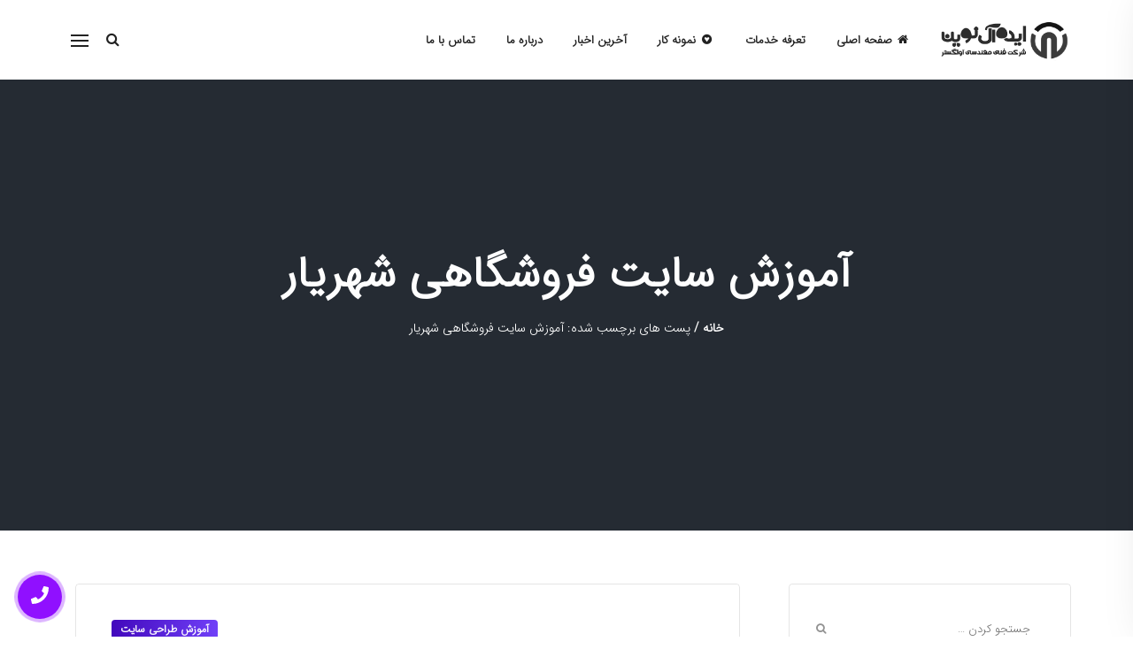

--- FILE ---
content_type: text/html; charset=UTF-8
request_url: https://tarahisites.ir/tag/%D8%A2%D9%85%D9%88%D8%B2%D8%B4-%D8%B3%D8%A7%DB%8C%D8%AA-%D9%81%D8%B1%D9%88%D8%B4%DA%AF%D8%A7%D9%87%DB%8C-%D8%B4%D9%87%D8%B1%DB%8C%D8%A7%D8%B1/
body_size: 22263
content:
<!DOCTYPE html>
<html dir="rtl" lang="fa-IR">
<head>
	<meta charset="UTF-8">
    <meta http-equiv="X-UA-Compatible" content="IE=edge">
    <meta name="viewport" content="width=device-width, initial-scale=1">
    			<link rel="shortcut icon" href="https://tarahisites.ir/wp-content/uploads/2019/08/fav16.png" type="image/x-icon">
	                        <script>
                            /* You can add more configuration options to webfontloader by previously defining the WebFontConfig with your options */
                            if ( typeof WebFontConfig === "undefined" ) {
                                WebFontConfig = new Object();
                            }
                            WebFontConfig['google'] = {families: ['Nunito+Sans:400,700', 'Poppins:400,700,600']};

                            (function() {
                                var wf = document.createElement( 'script' );
                                wf.src = 'https://ajax.googleapis.com/ajax/libs/webfont/1.5.3/webfont.js';
                                wf.type = 'text/javascript';
                                wf.async = 'true';
                                var s = document.getElementsByTagName( 'script' )[0];
                                s.parentNode.insertBefore( wf, s );
                            })();
                        </script>
                        <meta name='robots' content='index, follow, max-image-preview:large, max-snippet:-1, max-video-preview:-1' />
	<style>img:is([sizes="auto" i], [sizes^="auto," i]) { contain-intrinsic-size: 3000px 1500px }</style>
	
	<!-- This site is optimized with the Yoast SEO plugin v26.5 - https://yoast.com/wordpress/plugins/seo/ -->
	<title>آموزش سایت فروشگاهی شهریار بایگانی - طراحی سایت اسلامشهر, چهاردانگه, رباط کریم</title>
	<link rel="canonical" href="https://tarahisites.ir/tag/آموزش-سایت-فروشگاهی-شهریار/" />
	<meta property="og:locale" content="fa_IR" />
	<meta property="og:type" content="article" />
	<meta property="og:title" content="آموزش سایت فروشگاهی شهریار بایگانی - طراحی سایت اسلامشهر, چهاردانگه, رباط کریم" />
	<meta property="og:url" content="https://tarahisites.ir/tag/آموزش-سایت-فروشگاهی-شهریار/" />
	<meta property="og:site_name" content="طراحی سایت اسلامشهر, چهاردانگه, رباط کریم" />
	<meta property="og:image" content="https://tarahisites.ir/wp-content/uploads/2019/08/slider15-1.jpg" />
	<meta property="og:image:width" content="639" />
	<meta property="og:image:height" content="720" />
	<meta property="og:image:type" content="image/jpeg" />
	<script type="application/ld+json" class="yoast-schema-graph">{"@context":"https://schema.org","@graph":[{"@type":"CollectionPage","@id":"https://tarahisites.ir/tag/%d8%a2%d9%85%d9%88%d8%b2%d8%b4-%d8%b3%d8%a7%db%8c%d8%aa-%d9%81%d8%b1%d9%88%d8%b4%da%af%d8%a7%d9%87%db%8c-%d8%b4%d9%87%d8%b1%db%8c%d8%a7%d8%b1/","url":"https://tarahisites.ir/tag/%d8%a2%d9%85%d9%88%d8%b2%d8%b4-%d8%b3%d8%a7%db%8c%d8%aa-%d9%81%d8%b1%d9%88%d8%b4%da%af%d8%a7%d9%87%db%8c-%d8%b4%d9%87%d8%b1%db%8c%d8%a7%d8%b1/","name":"آموزش سایت فروشگاهی شهریار بایگانی - طراحی سایت اسلامشهر, چهاردانگه, رباط کریم","isPartOf":{"@id":"https://tarahisites.ir/#website"},"primaryImageOfPage":{"@id":"https://tarahisites.ir/tag/%d8%a2%d9%85%d9%88%d8%b2%d8%b4-%d8%b3%d8%a7%db%8c%d8%aa-%d9%81%d8%b1%d9%88%d8%b4%da%af%d8%a7%d9%87%db%8c-%d8%b4%d9%87%d8%b1%db%8c%d8%a7%d8%b1/#primaryimage"},"image":{"@id":"https://tarahisites.ir/tag/%d8%a2%d9%85%d9%88%d8%b2%d8%b4-%d8%b3%d8%a7%db%8c%d8%aa-%d9%81%d8%b1%d9%88%d8%b4%da%af%d8%a7%d9%87%db%8c-%d8%b4%d9%87%d8%b1%db%8c%d8%a7%d8%b1/#primaryimage"},"thumbnailUrl":"https://tarahisites.ir/wp-content/uploads/2019/12/طراحی-سایت-اسلامشهر.jpg","breadcrumb":{"@id":"https://tarahisites.ir/tag/%d8%a2%d9%85%d9%88%d8%b2%d8%b4-%d8%b3%d8%a7%db%8c%d8%aa-%d9%81%d8%b1%d9%88%d8%b4%da%af%d8%a7%d9%87%db%8c-%d8%b4%d9%87%d8%b1%db%8c%d8%a7%d8%b1/#breadcrumb"},"inLanguage":"fa-IR"},{"@type":"ImageObject","inLanguage":"fa-IR","@id":"https://tarahisites.ir/tag/%d8%a2%d9%85%d9%88%d8%b2%d8%b4-%d8%b3%d8%a7%db%8c%d8%aa-%d9%81%d8%b1%d9%88%d8%b4%da%af%d8%a7%d9%87%db%8c-%d8%b4%d9%87%d8%b1%db%8c%d8%a7%d8%b1/#primaryimage","url":"https://tarahisites.ir/wp-content/uploads/2019/12/طراحی-سایت-اسلامشهر.jpg","contentUrl":"https://tarahisites.ir/wp-content/uploads/2019/12/طراحی-سایت-اسلامشهر.jpg","width":801,"height":401,"caption":"طراحی سایت اسلامشهر"},{"@type":"BreadcrumbList","@id":"https://tarahisites.ir/tag/%d8%a2%d9%85%d9%88%d8%b2%d8%b4-%d8%b3%d8%a7%db%8c%d8%aa-%d9%81%d8%b1%d9%88%d8%b4%da%af%d8%a7%d9%87%db%8c-%d8%b4%d9%87%d8%b1%db%8c%d8%a7%d8%b1/#breadcrumb","itemListElement":[{"@type":"ListItem","position":1,"name":"خانه","item":"https://tarahisites.ir/"},{"@type":"ListItem","position":2,"name":"آموزش سایت فروشگاهی شهریار"}]},{"@type":"WebSite","@id":"https://tarahisites.ir/#website","url":"https://tarahisites.ir/","name":"طراحی سایت اسلامشهر","description":"طراحی سایت در اسلامشهر, طراحی سایت در چهاردانگه, طراحی سایت در رباط کریم, طراحی سایت در پرند, طراحی سایت در شورآباد","publisher":{"@id":"https://tarahisites.ir/#organization"},"alternateName":"طراحی سایت اسلامشهر","potentialAction":[{"@type":"SearchAction","target":{"@type":"EntryPoint","urlTemplate":"https://tarahisites.ir/?s={search_term_string}"},"query-input":{"@type":"PropertyValueSpecification","valueRequired":true,"valueName":"search_term_string"}}],"inLanguage":"fa-IR"},{"@type":"Organization","@id":"https://tarahisites.ir/#organization","name":"طراحی سایت در اسلامشهر - طراحی سایت اسلامشهر-طراحی سایت حرفه ای اسلامشهر","url":"https://tarahisites.ir/","logo":{"@type":"ImageObject","inLanguage":"fa-IR","@id":"https://tarahisites.ir/#/schema/logo/image/","url":"https://tarahisites.ir/wp-content/uploads/2019/08/fav.png","contentUrl":"https://tarahisites.ir/wp-content/uploads/2019/08/fav.png","width":144,"height":145,"caption":"طراحی سایت در اسلامشهر - طراحی سایت اسلامشهر-طراحی سایت حرفه ای اسلامشهر"},"image":{"@id":"https://tarahisites.ir/#/schema/logo/image/"}}]}</script>
	<!-- / Yoast SEO plugin. -->


<link rel='dns-prefetch' href='//use.fontawesome.com' />
<link rel='dns-prefetch' href='//fonts.googleapis.com' />
<link rel="alternate" type="application/rss+xml" title="طراحی سایت اسلامشهر, چهاردانگه, رباط کریم &raquo; خوراک" href="https://tarahisites.ir/feed/" />
<link rel="alternate" type="application/rss+xml" title="طراحی سایت اسلامشهر, چهاردانگه, رباط کریم &raquo; خوراک دیدگاه‌ها" href="https://tarahisites.ir/comments/feed/" />
<link rel="alternate" type="application/rss+xml" title="طراحی سایت اسلامشهر, چهاردانگه, رباط کریم &raquo; آموزش سایت فروشگاهی شهریار خوراک برچسب" href="https://tarahisites.ir/tag/%d8%a2%d9%85%d9%88%d8%b2%d8%b4-%d8%b3%d8%a7%db%8c%d8%aa-%d9%81%d8%b1%d9%88%d8%b4%da%af%d8%a7%d9%87%db%8c-%d8%b4%d9%87%d8%b1%db%8c%d8%a7%d8%b1/feed/" />
<script type="text/javascript">
/* <![CDATA[ */
window._wpemojiSettings = {"baseUrl":"https:\/\/s.w.org\/images\/core\/emoji\/16.0.1\/72x72\/","ext":".png","svgUrl":"https:\/\/s.w.org\/images\/core\/emoji\/16.0.1\/svg\/","svgExt":".svg","source":{"concatemoji":"https:\/\/tarahisites.ir\/wp-includes\/js\/wp-emoji-release.min.js?ver=6.8.3"}};
/*! This file is auto-generated */
!function(s,n){var o,i,e;function c(e){try{var t={supportTests:e,timestamp:(new Date).valueOf()};sessionStorage.setItem(o,JSON.stringify(t))}catch(e){}}function p(e,t,n){e.clearRect(0,0,e.canvas.width,e.canvas.height),e.fillText(t,0,0);var t=new Uint32Array(e.getImageData(0,0,e.canvas.width,e.canvas.height).data),a=(e.clearRect(0,0,e.canvas.width,e.canvas.height),e.fillText(n,0,0),new Uint32Array(e.getImageData(0,0,e.canvas.width,e.canvas.height).data));return t.every(function(e,t){return e===a[t]})}function u(e,t){e.clearRect(0,0,e.canvas.width,e.canvas.height),e.fillText(t,0,0);for(var n=e.getImageData(16,16,1,1),a=0;a<n.data.length;a++)if(0!==n.data[a])return!1;return!0}function f(e,t,n,a){switch(t){case"flag":return n(e,"\ud83c\udff3\ufe0f\u200d\u26a7\ufe0f","\ud83c\udff3\ufe0f\u200b\u26a7\ufe0f")?!1:!n(e,"\ud83c\udde8\ud83c\uddf6","\ud83c\udde8\u200b\ud83c\uddf6")&&!n(e,"\ud83c\udff4\udb40\udc67\udb40\udc62\udb40\udc65\udb40\udc6e\udb40\udc67\udb40\udc7f","\ud83c\udff4\u200b\udb40\udc67\u200b\udb40\udc62\u200b\udb40\udc65\u200b\udb40\udc6e\u200b\udb40\udc67\u200b\udb40\udc7f");case"emoji":return!a(e,"\ud83e\udedf")}return!1}function g(e,t,n,a){var r="undefined"!=typeof WorkerGlobalScope&&self instanceof WorkerGlobalScope?new OffscreenCanvas(300,150):s.createElement("canvas"),o=r.getContext("2d",{willReadFrequently:!0}),i=(o.textBaseline="top",o.font="600 32px Arial",{});return e.forEach(function(e){i[e]=t(o,e,n,a)}),i}function t(e){var t=s.createElement("script");t.src=e,t.defer=!0,s.head.appendChild(t)}"undefined"!=typeof Promise&&(o="wpEmojiSettingsSupports",i=["flag","emoji"],n.supports={everything:!0,everythingExceptFlag:!0},e=new Promise(function(e){s.addEventListener("DOMContentLoaded",e,{once:!0})}),new Promise(function(t){var n=function(){try{var e=JSON.parse(sessionStorage.getItem(o));if("object"==typeof e&&"number"==typeof e.timestamp&&(new Date).valueOf()<e.timestamp+604800&&"object"==typeof e.supportTests)return e.supportTests}catch(e){}return null}();if(!n){if("undefined"!=typeof Worker&&"undefined"!=typeof OffscreenCanvas&&"undefined"!=typeof URL&&URL.createObjectURL&&"undefined"!=typeof Blob)try{var e="postMessage("+g.toString()+"("+[JSON.stringify(i),f.toString(),p.toString(),u.toString()].join(",")+"));",a=new Blob([e],{type:"text/javascript"}),r=new Worker(URL.createObjectURL(a),{name:"wpTestEmojiSupports"});return void(r.onmessage=function(e){c(n=e.data),r.terminate(),t(n)})}catch(e){}c(n=g(i,f,p,u))}t(n)}).then(function(e){for(var t in e)n.supports[t]=e[t],n.supports.everything=n.supports.everything&&n.supports[t],"flag"!==t&&(n.supports.everythingExceptFlag=n.supports.everythingExceptFlag&&n.supports[t]);n.supports.everythingExceptFlag=n.supports.everythingExceptFlag&&!n.supports.flag,n.DOMReady=!1,n.readyCallback=function(){n.DOMReady=!0}}).then(function(){return e}).then(function(){var e;n.supports.everything||(n.readyCallback(),(e=n.source||{}).concatemoji?t(e.concatemoji):e.wpemoji&&e.twemoji&&(t(e.twemoji),t(e.wpemoji)))}))}((window,document),window._wpemojiSettings);
/* ]]> */
</script>
<style id='wp-emoji-styles-inline-css' type='text/css'>

	img.wp-smiley, img.emoji {
		display: inline !important;
		border: none !important;
		box-shadow: none !important;
		height: 1em !important;
		width: 1em !important;
		margin: 0 0.07em !important;
		vertical-align: -0.1em !important;
		background: none !important;
		padding: 0 !important;
	}
</style>
<link rel='stylesheet' id='wp-block-library-rtl-css' href='https://tarahisites.ir/wp-includes/css/dist/block-library/style-rtl.min.css?ver=6.8.3' type='text/css' media='all' />
<style id='classic-theme-styles-inline-css' type='text/css'>
/*! This file is auto-generated */
.wp-block-button__link{color:#fff;background-color:#32373c;border-radius:9999px;box-shadow:none;text-decoration:none;padding:calc(.667em + 2px) calc(1.333em + 2px);font-size:1.125em}.wp-block-file__button{background:#32373c;color:#fff;text-decoration:none}
</style>
<style id='global-styles-inline-css' type='text/css'>
:root{--wp--preset--aspect-ratio--square: 1;--wp--preset--aspect-ratio--4-3: 4/3;--wp--preset--aspect-ratio--3-4: 3/4;--wp--preset--aspect-ratio--3-2: 3/2;--wp--preset--aspect-ratio--2-3: 2/3;--wp--preset--aspect-ratio--16-9: 16/9;--wp--preset--aspect-ratio--9-16: 9/16;--wp--preset--color--black: #000000;--wp--preset--color--cyan-bluish-gray: #abb8c3;--wp--preset--color--white: #ffffff;--wp--preset--color--pale-pink: #f78da7;--wp--preset--color--vivid-red: #cf2e2e;--wp--preset--color--luminous-vivid-orange: #ff6900;--wp--preset--color--luminous-vivid-amber: #fcb900;--wp--preset--color--light-green-cyan: #7bdcb5;--wp--preset--color--vivid-green-cyan: #00d084;--wp--preset--color--pale-cyan-blue: #8ed1fc;--wp--preset--color--vivid-cyan-blue: #0693e3;--wp--preset--color--vivid-purple: #9b51e0;--wp--preset--gradient--vivid-cyan-blue-to-vivid-purple: linear-gradient(135deg,rgba(6,147,227,1) 0%,rgb(155,81,224) 100%);--wp--preset--gradient--light-green-cyan-to-vivid-green-cyan: linear-gradient(135deg,rgb(122,220,180) 0%,rgb(0,208,130) 100%);--wp--preset--gradient--luminous-vivid-amber-to-luminous-vivid-orange: linear-gradient(135deg,rgba(252,185,0,1) 0%,rgba(255,105,0,1) 100%);--wp--preset--gradient--luminous-vivid-orange-to-vivid-red: linear-gradient(135deg,rgba(255,105,0,1) 0%,rgb(207,46,46) 100%);--wp--preset--gradient--very-light-gray-to-cyan-bluish-gray: linear-gradient(135deg,rgb(238,238,238) 0%,rgb(169,184,195) 100%);--wp--preset--gradient--cool-to-warm-spectrum: linear-gradient(135deg,rgb(74,234,220) 0%,rgb(151,120,209) 20%,rgb(207,42,186) 40%,rgb(238,44,130) 60%,rgb(251,105,98) 80%,rgb(254,248,76) 100%);--wp--preset--gradient--blush-light-purple: linear-gradient(135deg,rgb(255,206,236) 0%,rgb(152,150,240) 100%);--wp--preset--gradient--blush-bordeaux: linear-gradient(135deg,rgb(254,205,165) 0%,rgb(254,45,45) 50%,rgb(107,0,62) 100%);--wp--preset--gradient--luminous-dusk: linear-gradient(135deg,rgb(255,203,112) 0%,rgb(199,81,192) 50%,rgb(65,88,208) 100%);--wp--preset--gradient--pale-ocean: linear-gradient(135deg,rgb(255,245,203) 0%,rgb(182,227,212) 50%,rgb(51,167,181) 100%);--wp--preset--gradient--electric-grass: linear-gradient(135deg,rgb(202,248,128) 0%,rgb(113,206,126) 100%);--wp--preset--gradient--midnight: linear-gradient(135deg,rgb(2,3,129) 0%,rgb(40,116,252) 100%);--wp--preset--font-size--small: 13px;--wp--preset--font-size--medium: 20px;--wp--preset--font-size--large: 36px;--wp--preset--font-size--x-large: 42px;--wp--preset--spacing--20: 0.44rem;--wp--preset--spacing--30: 0.67rem;--wp--preset--spacing--40: 1rem;--wp--preset--spacing--50: 1.5rem;--wp--preset--spacing--60: 2.25rem;--wp--preset--spacing--70: 3.38rem;--wp--preset--spacing--80: 5.06rem;--wp--preset--shadow--natural: 6px 6px 9px rgba(0, 0, 0, 0.2);--wp--preset--shadow--deep: 12px 12px 50px rgba(0, 0, 0, 0.4);--wp--preset--shadow--sharp: 6px 6px 0px rgba(0, 0, 0, 0.2);--wp--preset--shadow--outlined: 6px 6px 0px -3px rgba(255, 255, 255, 1), 6px 6px rgba(0, 0, 0, 1);--wp--preset--shadow--crisp: 6px 6px 0px rgba(0, 0, 0, 1);}:where(.is-layout-flex){gap: 0.5em;}:where(.is-layout-grid){gap: 0.5em;}body .is-layout-flex{display: flex;}.is-layout-flex{flex-wrap: wrap;align-items: center;}.is-layout-flex > :is(*, div){margin: 0;}body .is-layout-grid{display: grid;}.is-layout-grid > :is(*, div){margin: 0;}:where(.wp-block-columns.is-layout-flex){gap: 2em;}:where(.wp-block-columns.is-layout-grid){gap: 2em;}:where(.wp-block-post-template.is-layout-flex){gap: 1.25em;}:where(.wp-block-post-template.is-layout-grid){gap: 1.25em;}.has-black-color{color: var(--wp--preset--color--black) !important;}.has-cyan-bluish-gray-color{color: var(--wp--preset--color--cyan-bluish-gray) !important;}.has-white-color{color: var(--wp--preset--color--white) !important;}.has-pale-pink-color{color: var(--wp--preset--color--pale-pink) !important;}.has-vivid-red-color{color: var(--wp--preset--color--vivid-red) !important;}.has-luminous-vivid-orange-color{color: var(--wp--preset--color--luminous-vivid-orange) !important;}.has-luminous-vivid-amber-color{color: var(--wp--preset--color--luminous-vivid-amber) !important;}.has-light-green-cyan-color{color: var(--wp--preset--color--light-green-cyan) !important;}.has-vivid-green-cyan-color{color: var(--wp--preset--color--vivid-green-cyan) !important;}.has-pale-cyan-blue-color{color: var(--wp--preset--color--pale-cyan-blue) !important;}.has-vivid-cyan-blue-color{color: var(--wp--preset--color--vivid-cyan-blue) !important;}.has-vivid-purple-color{color: var(--wp--preset--color--vivid-purple) !important;}.has-black-background-color{background-color: var(--wp--preset--color--black) !important;}.has-cyan-bluish-gray-background-color{background-color: var(--wp--preset--color--cyan-bluish-gray) !important;}.has-white-background-color{background-color: var(--wp--preset--color--white) !important;}.has-pale-pink-background-color{background-color: var(--wp--preset--color--pale-pink) !important;}.has-vivid-red-background-color{background-color: var(--wp--preset--color--vivid-red) !important;}.has-luminous-vivid-orange-background-color{background-color: var(--wp--preset--color--luminous-vivid-orange) !important;}.has-luminous-vivid-amber-background-color{background-color: var(--wp--preset--color--luminous-vivid-amber) !important;}.has-light-green-cyan-background-color{background-color: var(--wp--preset--color--light-green-cyan) !important;}.has-vivid-green-cyan-background-color{background-color: var(--wp--preset--color--vivid-green-cyan) !important;}.has-pale-cyan-blue-background-color{background-color: var(--wp--preset--color--pale-cyan-blue) !important;}.has-vivid-cyan-blue-background-color{background-color: var(--wp--preset--color--vivid-cyan-blue) !important;}.has-vivid-purple-background-color{background-color: var(--wp--preset--color--vivid-purple) !important;}.has-black-border-color{border-color: var(--wp--preset--color--black) !important;}.has-cyan-bluish-gray-border-color{border-color: var(--wp--preset--color--cyan-bluish-gray) !important;}.has-white-border-color{border-color: var(--wp--preset--color--white) !important;}.has-pale-pink-border-color{border-color: var(--wp--preset--color--pale-pink) !important;}.has-vivid-red-border-color{border-color: var(--wp--preset--color--vivid-red) !important;}.has-luminous-vivid-orange-border-color{border-color: var(--wp--preset--color--luminous-vivid-orange) !important;}.has-luminous-vivid-amber-border-color{border-color: var(--wp--preset--color--luminous-vivid-amber) !important;}.has-light-green-cyan-border-color{border-color: var(--wp--preset--color--light-green-cyan) !important;}.has-vivid-green-cyan-border-color{border-color: var(--wp--preset--color--vivid-green-cyan) !important;}.has-pale-cyan-blue-border-color{border-color: var(--wp--preset--color--pale-cyan-blue) !important;}.has-vivid-cyan-blue-border-color{border-color: var(--wp--preset--color--vivid-cyan-blue) !important;}.has-vivid-purple-border-color{border-color: var(--wp--preset--color--vivid-purple) !important;}.has-vivid-cyan-blue-to-vivid-purple-gradient-background{background: var(--wp--preset--gradient--vivid-cyan-blue-to-vivid-purple) !important;}.has-light-green-cyan-to-vivid-green-cyan-gradient-background{background: var(--wp--preset--gradient--light-green-cyan-to-vivid-green-cyan) !important;}.has-luminous-vivid-amber-to-luminous-vivid-orange-gradient-background{background: var(--wp--preset--gradient--luminous-vivid-amber-to-luminous-vivid-orange) !important;}.has-luminous-vivid-orange-to-vivid-red-gradient-background{background: var(--wp--preset--gradient--luminous-vivid-orange-to-vivid-red) !important;}.has-very-light-gray-to-cyan-bluish-gray-gradient-background{background: var(--wp--preset--gradient--very-light-gray-to-cyan-bluish-gray) !important;}.has-cool-to-warm-spectrum-gradient-background{background: var(--wp--preset--gradient--cool-to-warm-spectrum) !important;}.has-blush-light-purple-gradient-background{background: var(--wp--preset--gradient--blush-light-purple) !important;}.has-blush-bordeaux-gradient-background{background: var(--wp--preset--gradient--blush-bordeaux) !important;}.has-luminous-dusk-gradient-background{background: var(--wp--preset--gradient--luminous-dusk) !important;}.has-pale-ocean-gradient-background{background: var(--wp--preset--gradient--pale-ocean) !important;}.has-electric-grass-gradient-background{background: var(--wp--preset--gradient--electric-grass) !important;}.has-midnight-gradient-background{background: var(--wp--preset--gradient--midnight) !important;}.has-small-font-size{font-size: var(--wp--preset--font-size--small) !important;}.has-medium-font-size{font-size: var(--wp--preset--font-size--medium) !important;}.has-large-font-size{font-size: var(--wp--preset--font-size--large) !important;}.has-x-large-font-size{font-size: var(--wp--preset--font-size--x-large) !important;}
:where(.wp-block-post-template.is-layout-flex){gap: 1.25em;}:where(.wp-block-post-template.is-layout-grid){gap: 1.25em;}
:where(.wp-block-columns.is-layout-flex){gap: 2em;}:where(.wp-block-columns.is-layout-grid){gap: 2em;}
:root :where(.wp-block-pullquote){font-size: 1.5em;line-height: 1.6;}
</style>
<link rel='stylesheet' id='contact-form-7-css' href='https://tarahisites.ir/wp-content/plugins/contact-form-7/includes/css/styles.css?ver=6.1.4' type='text/css' media='all' />
<link rel='stylesheet' id='contact-form-7-rtl-css' href='https://tarahisites.ir/wp-content/plugins/contact-form-7/includes/css/styles-rtl.css?ver=6.1.4' type='text/css' media='all' />
<link rel='stylesheet' id='rs-plugin-settings-css' href='https://tarahisites.ir/wp-content/plugins/revslider/public/assets/css/settings.css?ver=5.4.8' type='text/css' media='all' />
<style id='rs-plugin-settings-inline-css' type='text/css'>
#rs-demo-id {}
</style>
<link rel='stylesheet' id='contactus.css-css' href='https://tarahisites.ir/wp-content/plugins/ar-contactus/res/css/contactus.min.css?ver=2.1.7' type='text/css' media='all' />
<link rel='stylesheet' id='contactus.generated.desktop.css-css' href='https://tarahisites.ir/wp-content/plugins/ar-contactus/res/css/generated-desktop.css?ver=1765106951' type='text/css' media='all' />
<link rel='stylesheet' id='contactus.fa.css-css' href='https://use.fontawesome.com/releases/v5.8.1/css/all.css?ver=2.1.7' type='text/css' media='all' />
<link rel='stylesheet' id='fonts-css' href='//fonts.googleapis.com/css?family=Roboto%7CNunito%2BSans%7CRubik%7CJosefin%2BSans%3A400%2C500%2C600%2C700%7CPoppins%3A400%2C500%2C600%2C700%7COpen%2BSans%3A400%2C500%2C600%2C700&#038;ver=1.0.0' type='text/css' media='all' />
<link rel='stylesheet' id='bootstrap-css' href='https://tarahisites.ir/wp-content/themes/pixi/assets/css/bootstrap.min.css?ver=3.3.6' type='text/css' media='all' />
<link rel='stylesheet' id='pixi-icon-css' href='https://tarahisites.ir/wp-content/themes/pixi/assets/css/font-icon.css?ver=6.8.3' type='text/css' media='all' />
<link rel='stylesheet' id='pixi-style-plugin-css' href='https://tarahisites.ir/wp-content/themes/pixi/assets/css/plugins.min.css?ver=6.8.3' type='text/css' media='all' />
<link rel='stylesheet' id='pixi-core-wp-css' href='https://tarahisites.ir/wp-content/themes/pixi/assets/css/core.css?ver=6.8.3' type='text/css' media='all' />
<link rel='stylesheet' id='pixi-style-css' href='https://tarahisites.ir/wp-content/themes/pixi/assets/css/style.css?ver=6.8.3' type='text/css' media='all' />
<link rel='stylesheet' id='pixi-wp-custom-style-css' href='https://tarahisites.ir/wp-content/themes/pixi/assets/css/wp-custom-style.css?ver=6.8.3' type='text/css' media='all' />
<style id='pixi-wp-custom-style-inline-css' type='text/css'>
body{ background-color: #fff }.page .wrapper.mo-title-bar-wrap {  background-color: #252b33 !important;}
		.single .wrapper.mo-title-bar-wrap , .mo-portfolio-article .wrapper.mo-title-bar-wrap { 
			 background-image: url('https://tarahisites.ir/wp-content/uploads/2019/12/bg-titlebar-2.jpg');
			 background-position: center center;
			 background-repeat: no-repeat;
			 background-attachment:  fixed;
			 background-size: cover;
		 }
		.page .wrapper.mo-title-bar-wrap { 
			 background-image: url('https://tarahisites.ir/wp-content/uploads/2019/12/bg-titlebar-2.jpg');
			 background-position: center center;
			 background-repeat: no-repeat;
			 background-attachment:  fixed;
			 background-size: cover;
		 }
		.font-family, body, .team-details h6, .mo-testimonial-carousel .testimonial-details h6, .counter-number.style3 h6 , .counter-number h6 , .mo-testimonial-carousel.tpl3 .content p {
		  font-family: 'Nunito Sans';
		}.font-primary, .bs-textillate.list, .pixi_icon_box-style9 .step-number, .pricing-item.style1 .pricing .pricing-currency , .pricing-item.style2 .pricing .pricing-currency, .vc_pie_chart_value, .mo-tabs-style3.vc_tta-tabs.vc_tta .vc_tta-tabs-list .vc_tta-tab > a, .mo-tabs-style3.vc_tta-tabs.vc_tta .vc_tta-tabs-list .vc_tta-tab > a:hover, .mo-tabs-style4.vc_tta-tabs.vc_tta .vc_tta-tabs-list .vc_tta-tab > a, .mo-countdown-clock .countdown-item-container .countdown-amount, .mo-countdown-clock .countdown-item-container .countdown-period, .mo-link, .blockquote-post, .page-header .mo-title-bar h2, .post-pagi span, .mo-team-article .mo-bio, .mo-products-grid.tpl2 .product .mo-thumb .onsale, .mo-product-carousel.tpl2 .product .mo-thumb .onsale, .mo-products-grid.tpl2 .product .mo-thumb .mo-actions, .mo-product-carousel.tpl2 .product .mo-thumb .mo-actions, .mo-products-grid.tpl2 .product .mo-content .price, .mo-product-carousel.tpl2 .product .mo-content .price, .mo-single-add-to-cart > span, .mo-product-grid-item .mo-thumb .onsale, .mo-product-list-item .mo-thumb .onsale, .archive-product .grid .product .mo-thumb .onsale, .archive-product .grid .product .mo-thumb .mo-actions .added_to_cart, .archive-product .list .product .mo-thumb .onsale, .single-product .mo-product-item .mo-thumb .onsale, .single-product .mo-product-item .mo-content .cart.variations_form .woocommerce-variation-description, .single-product .mo-related .products .mo-product-items .grid .product .mo-thumb .onsale, .single-product .mo-related .products .mo-product-items .grid .product .mo-thumb .mo-actions .added_to_cart, .woocommerce table.shop_table th, .woocommerce-cart .main-content .woocommerce table.shop_table tbody tr td.product-item a, .woocommerce-cart .main-content .woocommerce .cart-collaterals .cart_totals .shipping-wrap .woocommerce-shipping-calculator > p input, .woocommerce-cart .main-content .woocommerce .cart-collaterals .cart_totals .shipping-wrap .woocommerce-shipping-calculator > p select, .woocommerce-cart .main-content .woocommerce .cart-collaterals .cart_totals .grand-total .total-wrap > ul > li.shipping div[data-title=Shipping] ul > li label span, .woocommerce-account .woocommerce-MyAccount-navigation ul li, .woocommerce-account .woocommerce form.login .form-row label, .woocommerce-account .woocommerce form.lost_reset_password .form-row label, .woocommerce-error > a, .woocommerce-info > a, .woocommerce-message > a, .wpcf7 .button, .vc_chart .vc_chart-legend li, .woocommerce ul.cart_list li a, .comment-respond .comment-form .form-submit .submit{ font-family:Poppins;} .vc_gitem-post-data div{ font-family:Poppins !important; }
         .footer_v1 .mc4wp-form { color:#979797 !important;}
         .footer_v1 input, .footer_v1 .input_field , .footer_v1 select , .footer_v1 .widget_calendar .calendar_wrap table caption, .footer_v1 .widget.widget_calendar .calendar_wrap table td, .footer_v1 .widget.widget_calendar .calendar_wrap table th { border-color:#979797 !important;}
         .footer_v2 .mc4wp-form { color:#92959c !important;} 
         .footer_v2 input, .footer_v2 .input_field , .footer_v2 select , .footer_v2 .widget_calendar .calendar_wrap table caption, .footer_v2 .widget.widget_calendar .calendar_wrap table td, .footer_v2 .widget.widget_calendar .calendar_wrap table th { border-color:#92959c !important;}
         .footer_v3 .mc4wp-form { color:#5f5f5f !important;} 
         .footer_v3 input, .footer_v3 .input_field , .footer_v3 select , .footer_v3 .widget_calendar .calendar_wrap table caption, .footer_v3 .widget.widget_calendar .calendar_wrap table td, .footer_v3 .widget.widget_calendar .calendar_wrap table th { border-color:#5f5f5f !important;}
</style>
<link rel='stylesheet' id='main-color-theme-css' href='https://tarahisites.ir/wp-content/themes/pixi/assets/css/colors/purple.css?ver=6.8.3' type='text/css' media='all' />
<script type="text/javascript" src="https://tarahisites.ir/wp-includes/js/jquery/jquery.min.js?ver=3.7.1" id="jquery-core-js"></script>
<script type="text/javascript" src="https://tarahisites.ir/wp-includes/js/jquery/jquery-migrate.min.js?ver=3.4.1" id="jquery-migrate-js"></script>
<script type="text/javascript" src="https://tarahisites.ir/wp-content/plugins/revslider/public/assets/js/jquery.themepunch.tools.min.js?ver=5.4.8" id="tp-tools-js"></script>
<script type="text/javascript" src="https://tarahisites.ir/wp-content/plugins/revslider/public/assets/js/jquery.themepunch.revolution.min.js?ver=5.4.8" id="revmin-js"></script>
<script type="text/javascript" id="contactus-js-extra">
/* <![CDATA[ */
var arCUVars = {"url":"https:\/\/tarahisites.ir\/wp-admin\/admin-ajax.php","version":"2.1.7","_wpnonce":"<input type=\"hidden\" id=\"_wpnonce\" name=\"_wpnonce\" value=\"5e49bc4f91\" \/><input type=\"hidden\" name=\"_wp_http_referer\" value=\"\/tag\/%D8%A2%D9%85%D9%88%D8%B2%D8%B4-%D8%B3%D8%A7%DB%8C%D8%AA-%D9%81%D8%B1%D9%88%D8%B4%DA%AF%D8%A7%D9%87%DB%8C-%D8%B4%D9%87%D8%B1%DB%8C%D8%A7%D8%B1\/\" \/>"};
/* ]]> */
</script>
<script type="text/javascript" src="https://tarahisites.ir/wp-content/plugins/ar-contactus/res/js/contactus.min.js?ver=2.1.7" id="contactus-js"></script>
<script type="text/javascript" src="https://tarahisites.ir/wp-content/plugins/ar-contactus/res/js/scripts.js?ver=2.1.7" id="contactus.scripts-js"></script>
<link rel="https://api.w.org/" href="https://tarahisites.ir/wp-json/" /><link rel="alternate" title="JSON" type="application/json" href="https://tarahisites.ir/wp-json/wp/v2/tags/573" /><link rel="EditURI" type="application/rsd+xml" title="RSD" href="https://tarahisites.ir/xmlrpc.php?rsd" />
<link rel="stylesheet" href="https://tarahisites.ir/wp-content/themes/pixi/rtl.css" type="text/css" media="screen" /><meta name="generator" content="WordPress 6.8.3" />
<style type="text/css" media="screen">
	@font-face {
	  font-family: "header-font";
	  src: url("https://tarahisites.ir/wp-content/uploads/fonts/IRANSansFaNum_Black.ttf");
	}
	@font-face {
	  font-family: "body-font";
	  src: url("https://tarahisites.ir/wp-content/uploads/fonts/IRANSansFaNum_Light.ttf");
	}
	@font-face {
	  font-family: "lists-font";
	  src: url("https://tarahisites.ir/wp-content/uploads/fonts/IRANSansFaNum_Light.ttf");
	}
	@font-face {
	  font-family: "custom-one";
	  src: url("https://tarahisites.ir/wp-content/uploads/fonts/IRANSansFaNum_Black.ttf");
	}
	@font-face {
	  font-family: "custom-two";
	  src: url("https://tarahisites.ir/wp-content/uploads/fonts/aviny.ttf");
	}h1, h2, h3, h4, h5, h6, h7	{
	font-family: "header-font"!important;
	}p, em, div	{
		font-family: "body-font"!important;
	}
	li	{
		font-family: "lists-font"!important;
	}.blaack	{
		font-family: "custom-one"!important;
	}.aviny	{
		font-family: "custom-two"!important;
	}
</style><!--[if IE]><style type="text/css" media="screen">
	@font-face {
	  font-family: "ie-header-font";
	  src: url("https://tarahisites.ir/wp-content/uploads/fonts/IRANSansFaNum_Light.ttf");
	}
	@font-face {
	  font-family: "ie-lists-font";
	  src: url("https://tarahisites.ir/wp-content/uploads/fonts/IRANSansFaNum_Light.ttf");
	}
	
	@font-face {
	  font-family: "ie-body-font";
	  src: url("https://tarahisites.ir/wp-content/uploads/fonts/IRANSansFaNum_Light.ttf");
	}
	h1, h2, h3, h4, h5, h6, h7	{
		font-family: "ie-header-font"!important;
	}
	li	{
		font-family: "ie-lists-font"!important;
	}
	p, em, div	{
		font-family: "ie-body-font"!important;
	}</style><![endif]--><meta name="generator" content="Powered by WPBakery Page Builder - drag and drop page builder for WordPress."/>
<!--[if lte IE 9]><link rel="stylesheet" type="text/css" href="https://tarahisites.ir/wp-content/plugins/js_composer/assets/css/vc_lte_ie9.min.css" media="screen"><![endif]--><meta name="generator" content="Powered by Slider Revolution 5.4.8 - responsive, Mobile-Friendly Slider Plugin for WordPress with comfortable drag and drop interface." />
<script type="text/javascript">function setREVStartSize(e){									
						try{ e.c=jQuery(e.c);var i=jQuery(window).width(),t=9999,r=0,n=0,l=0,f=0,s=0,h=0;
							if(e.responsiveLevels&&(jQuery.each(e.responsiveLevels,function(e,f){f>i&&(t=r=f,l=e),i>f&&f>r&&(r=f,n=e)}),t>r&&(l=n)),f=e.gridheight[l]||e.gridheight[0]||e.gridheight,s=e.gridwidth[l]||e.gridwidth[0]||e.gridwidth,h=i/s,h=h>1?1:h,f=Math.round(h*f),"fullscreen"==e.sliderLayout){var u=(e.c.width(),jQuery(window).height());if(void 0!=e.fullScreenOffsetContainer){var c=e.fullScreenOffsetContainer.split(",");if (c) jQuery.each(c,function(e,i){u=jQuery(i).length>0?u-jQuery(i).outerHeight(!0):u}),e.fullScreenOffset.split("%").length>1&&void 0!=e.fullScreenOffset&&e.fullScreenOffset.length>0?u-=jQuery(window).height()*parseInt(e.fullScreenOffset,0)/100:void 0!=e.fullScreenOffset&&e.fullScreenOffset.length>0&&(u-=parseInt(e.fullScreenOffset,0))}f=u}else void 0!=e.minHeight&&f<e.minHeight&&(f=e.minHeight);e.c.closest(".rev_slider_wrapper").css({height:f})					
						}catch(d){console.log("Failure at Presize of Slider:"+d)}						
					};</script>
<style type="text/css" title="dynamic-css" class="options-output">body , .main-content , .internal-content{background-color:#fff;}body{font-family:"Nunito Sans";line-height:25px;letter-spacing:0px;font-weight:400;font-style:normal;color:#7e7e7e;font-size:16px;opacity: 1;visibility: visible;-webkit-transition: opacity 0.24s ease-in-out;-moz-transition: opacity 0.24s ease-in-out;transition: opacity 0.24s ease-in-out;}h1{font-family:Poppins;line-height:57px;font-weight:400;font-style:normal;color:#222222;font-size:22px;opacity: 1;visibility: visible;-webkit-transition: opacity 0.24s ease-in-out;-moz-transition: opacity 0.24s ease-in-out;transition: opacity 0.24s ease-in-out;}h2{font-family:Poppins;line-height:46px;font-weight:400;font-style:normal;color:#222222;font-size:21px;opacity: 1;visibility: visible;-webkit-transition: opacity 0.24s ease-in-out;-moz-transition: opacity 0.24s ease-in-out;transition: opacity 0.24s ease-in-out;}h3{font-family:Poppins;line-height:43px;font-weight:400;font-style:normal;color:#222222;font-size:20px;opacity: 1;visibility: visible;-webkit-transition: opacity 0.24s ease-in-out;-moz-transition: opacity 0.24s ease-in-out;transition: opacity 0.24s ease-in-out;}h4{font-family:Poppins;line-height:38px;font-weight:400;font-style:normal;color:#222222;font-size:18px;opacity: 1;visibility: visible;-webkit-transition: opacity 0.24s ease-in-out;-moz-transition: opacity 0.24s ease-in-out;transition: opacity 0.24s ease-in-out;}h5{font-family:Poppins;line-height:32px;font-weight:400;font-style:normal;color:#222222;font-size:19px;opacity: 1;visibility: visible;-webkit-transition: opacity 0.24s ease-in-out;-moz-transition: opacity 0.24s ease-in-out;transition: opacity 0.24s ease-in-out;}h6{font-family:Poppins;line-height:28px;font-weight:400;font-style:normal;color:#222222;font-size:17px;opacity: 1;visibility: visible;-webkit-transition: opacity 0.24s ease-in-out;-moz-transition: opacity 0.24s ease-in-out;transition: opacity 0.24s ease-in-out;}.mo-header-v1 .logo img , .mo-header-v2 .mo-logo img , .navigation img.logo , .mo-header-v4 .mo-logo img , .mo-header-v5 .mo-logo img , .mo-header-v6 .mo-logo img , .mo-header-onepage .mo-logo img, .mo-left-navigation .mo-header-menu .mo-logo img{height:47px;}.mo-header-v1 h6.follow-us, .nav-sidepanel > ul > li > a, .nav-sidepanel > ul ul li a{font-family:"Nunito Sans";line-height:27px;letter-spacing:0px;font-weight:700;font-style:normal;color:#222222;font-size:21px;opacity: 1;visibility: visible;-webkit-transition: opacity 0.24s ease-in-out;-moz-transition: opacity 0.24s ease-in-out;transition: opacity 0.24s ease-in-out;}.mo-sidepanel-v1 , .mo-header-v1 .menu-toggle{background-color:#fff;}.mo-header-v2 .mo-menu-list > ul > li > a , .mo-header-v2 .mo-search-sidebar > a{font-family:"Nunito Sans";line-height:20px;letter-spacing:0px;font-weight:700;font-style:normal;color:#222222;font-size:13px;opacity: 1;visibility: visible;-webkit-transition: opacity 0.24s ease-in-out;-moz-transition: opacity 0.24s ease-in-out;transition: opacity 0.24s ease-in-out;}.mo-header-v2 .mo-menu-list > ul > li.menu-item-has-children.nomega-menu-item > ul > li > a, .mo-header-v2 .mo-menu-list > ul > li.menu-item-has-children.nomega-menu-item > ul > li > ul > li > a, .mo-header-v2 .mo-menu-list > ul > li.menu-item-has-children.mega-menu-item > ul > li > a, .mo-header-v2 .mo-menu-list > ul > li.menu-item-has-children.mega-menu-item > ul.columns2 > li > ul > li > a, .mo-header-v2 .mo-menu-list > ul > li.menu-item-has-children.mega-menu-item > ul.columns3 > li > ul > li > a, .mo-header-v2 .mo-menu-list > ul > li.menu-item-has-children.mega-menu-item > ul.columns4 > li > ul > li > a, .mo-header-v2 .mo-cart-content .total , .mo-header-v2 .mo-cart-content .cart_list.product_list_widget .mini_cart_item > a , .mo-header-v2 .mo-cart-header > a , .mo-header-v2 .mo-search-header > a{font-family:"Nunito Sans";line-height:23px;letter-spacing:0px;font-weight:400;font-style:normal;color:#7f7f7f;font-size:13px;opacity: 1;visibility: visible;-webkit-transition: opacity 0.24s ease-in-out;-moz-transition: opacity 0.24s ease-in-out;transition: opacity 0.24s ease-in-out;}.mo-header-v2 .mo-header-menu{background-color:#fff;}.mo-header-v2 .mo-menu-list > ul > li.menu-item-has-children.mega-menu-item > ul ,
									.mo-header-v2 .mo-menu-list > ul > li.menu-item-has-children.mega-menu-item > ul > li > ul,
									.mo-header-v2 .mo-menu-list > ul > li.menu-item-has-children.nomega-menu-item > ul,
									.mo-header-v2 .mo-menu-list > ul > li.menu-item-has-children.nomega-menu-item > ul > li > ul,
									.mo-header-v2 .mo-cart-content , .mo-header-v2 .header_search
									{background-color:#f4f5fa;}.mo-stick-active .mo-header-v2.mo-header-stick .mo-header-menu{background-color:#fff;}.mo-header-v3 .mo-menu-list > ul > li > a{font-family:"Nunito Sans";line-height:65px;letter-spacing:0px;font-weight:700;font-style:normal;color:#fff;font-size:13px;opacity: 1;visibility: visible;-webkit-transition: opacity 0.24s ease-in-out;-moz-transition: opacity 0.24s ease-in-out;transition: opacity 0.24s ease-in-out;}
										.mo-header-v3 .mo-menu-list > ul > li.menu-item-has-children.nomega-menu-item > ul > li > a, 
										.mo-header-v3 .mo-menu-list > ul > li.menu-item-has-children.nomega-menu-item > ul > li > ul > li > a, 
										.mo-header-v3 .mo-menu-list > ul > li.menu-item-has-children.mega-menu-item > ul > li > a, 
										.mo-header-v3 .mo-menu-list > ul > li.menu-item-has-children.mega-menu-item > ul.columns2 > li > ul > li > a, 
										.mo-header-v3 .mo-menu-list > ul > li.menu-item-has-children.mega-menu-item > ul.columns3 > li > ul > li > a, 
										.mo-header-v3 .mo-menu-list > ul > li.menu-item-has-children.mega-menu-item > ul.columns4 > li > ul > li > a 
										{font-family:"Nunito Sans";line-height:23px;letter-spacing:0px;font-weight:400;font-style:normal;color:#92959c;font-size:13px;opacity: 1;visibility: visible;-webkit-transition: opacity 0.24s ease-in-out;-moz-transition: opacity 0.24s ease-in-out;transition: opacity 0.24s ease-in-out;}.mo-header-v3 .mo-header-menu{background-color:transparent;}.mo-header-v3 .mo-menu-list > ul > li.menu-item-has-children.mega-menu-item > ul ,
									.mo-header-v3 .mo-menu-list > ul > li.menu-item-has-children.mega-menu-item > ul > li > ul,
									.mo-header-v3 .mo-menu-list > ul > li.menu-item-has-children.nomega-menu-item > ul,
									.mo-header-v3 .mo-menu-list > ul > li.menu-item-has-children.nomega-menu-item > ul > li >ul{background-color:#fff;}.mo-header-v4 .mo-menu-list > ul > li > a , .mo-header-v4 .mo-search-header > a , .mo-header-v4 .mo-cart-header > a{font-family:"Nunito Sans";line-height:95px;letter-spacing:0px;font-weight:700;font-style:normal;color:#7b7b7b;font-size:13px;opacity: 1;visibility: visible;-webkit-transition: opacity 0.24s ease-in-out;-moz-transition: opacity 0.24s ease-in-out;transition: opacity 0.24s ease-in-out;}
										.mo-header-v4 .mo-menu-list > ul > li.menu-item-has-children.nomega-menu-item > ul > li > a, 
										.mo-header-v4 .mo-menu-list > ul > li.menu-item-has-children.nomega-menu-item > ul > li > ul > li > a, 
										.mo-header-v4 .mo-menu-list > ul > li.menu-item-has-children.mega-menu-item > ul > li > a, 
										.mo-header-v4 .mo-menu-list > ul > li.menu-item-has-children.mega-menu-item > ul.columns2 > li > ul > li > a, 
										.mo-header-v4 .mo-menu-list > ul > li.menu-item-has-children.mega-menu-item > ul.columns3 > li > ul > li > a, 
										.mo-header-v4 .mo-menu-list > ul > li.menu-item-has-children.mega-menu-item > ul.columns4 > li > ul > li > a ,
										.mo-header-v4  .sub-menu > li > a , .mo-header-v4 .mo-cart-content .total , .mo-header-v4 .mo-cart-content .cart_list.product_list_widget .mini_cart_item > a{font-family:"Nunito Sans";line-height:23px;letter-spacing:0px;font-weight:400;font-style:normal;color:#7b7b7b;font-size:13px;opacity: 1;visibility: visible;-webkit-transition: opacity 0.24s ease-in-out;-moz-transition: opacity 0.24s ease-in-out;transition: opacity 0.24s ease-in-out;}.mo-header-v4 .mo-header-top , .mo-header-v4 .mo-header-menu , .mo-header-v4 #lang > ul li > ul{background-color:#fff;}.mo-header-v4 .mo-menu-list > ul > li.menu-item-has-children.mega-menu-item > ul ,
									.mo-header-v4 .mo-menu-list > ul > li.menu-item-has-children.mega-menu-item > ul > li > ul,
									.mo-header-v4 .mo-menu-list > ul > li.menu-item-has-children.nomega-menu-item > ul,
									.mo-header-v4 .mo-menu-list > ul > li.menu-item-has-children.nomega-menu-item > ul > li > ul, .mo-header-v4 .mo-cart-content , .mo-header-v4 .header_search{background-color:#f4f5fa;}.mo-header-v5 .mo-menu-list > ul > li > a , .mo-header-v5 .mo-header-top.t_motivo .icon_text, .mo-header-v5 .mo-header-top.t_motivo a , .mo-header-v5 .mo-search-header > a , .mo-header-v5 .mo-cart-header > a, .mo-header-v5 .social-header-v5 li a , .mo-header-v5 .lang_link > ul > li{font-family:"Nunito Sans";line-height:80px;letter-spacing:0px;font-weight:700;font-style:normal;color:#fff;font-size:13px;opacity: 1;visibility: visible;-webkit-transition: opacity 0.24s ease-in-out;-moz-transition: opacity 0.24s ease-in-out;transition: opacity 0.24s ease-in-out;}
										.mo-header-v5 .mo-menu-list > ul > li.menu-item-has-children.nomega-menu-item > ul > li > a, 
										.mo-header-v5 .mo-menu-list > ul > li.menu-item-has-children.nomega-menu-item > ul > li > ul > li > a, 
										.mo-header-v5 .mo-menu-list > ul > li.menu-item-has-children.mega-menu-item > ul > li > a, 
										.mo-header-v5 .mo-menu-list > ul > li.menu-item-has-children.mega-menu-item > ul.columns2 > li > ul > li > a, 
										.mo-header-v5 .mo-menu-list > ul > li.menu-item-has-children.mega-menu-item > ul.columns3 > li > ul > li > a, 
										.mo-header-v5 .mo-menu-list > ul > li.menu-item-has-children.mega-menu-item > ul.columns4 > li > ul > li > a, 
										.mo-header-v5 .mo-cart-content .total , .mo-header-v5 .mo-cart-content .cart_list.product_list_widget .mini_cart_item > a
										{font-family:"Nunito Sans";line-height:23px;letter-spacing:0px;font-weight:400;font-style:normal;color:#222222;font-size:13px;opacity: 1;visibility: visible;-webkit-transition: opacity 0.24s ease-in-out;-moz-transition: opacity 0.24s ease-in-out;transition: opacity 0.24s ease-in-out;}.mo-header-v5 .mo-header-menu{background-color:transparent;}.mo-header-v5 .mo-menu-list > ul > li.menu-item-has-children.mega-menu-item > ul ,
									.mo-header-v5 .mo-menu-list > ul > li.menu-item-has-children.mega-menu-item > ul > li > ul,
									.mo-header-v5 .mo-menu-list > ul > li.menu-item-has-children.nomega-menu-item > ul,
								    .mo-header-v5 .mo-menu-list > ul > li.menu-item-has-children.nomega-menu-item > ul > li > ul,
									.mo-header-v5 .mo-cart-content , .mo-header-v5 .header_search
									{background-color:#fff;}.mo-header-v6 .mo-menu-list > ul > li > a, .mo-header-v6 .mo-header-top.t_motivo .contact_info, .mo-header-v6 .mo-header-top.t_motivo .contact_info a, .mo-header-v6 .social-header-v6 li a , .mo-header-v6 .mo-search-header > a , .mo-header-v6 .mo-cart-header > a{font-family:Poppins;line-height:20px;letter-spacing:0px;font-weight:700;font-style:normal;color:#fff;font-size:13px;opacity: 1;visibility: visible;-webkit-transition: opacity 0.24s ease-in-out;-moz-transition: opacity 0.24s ease-in-out;transition: opacity 0.24s ease-in-out;}
										.mo-header-v6 .mo-menu-list > ul > li.menu-item-has-children.nomega-menu-item > ul > li > a, 
										.mo-header-v6 .mo-menu-list > ul > li.menu-item-has-children.nomega-menu-item > ul > li > ul > li > a, 
										.mo-header-v6 .mo-menu-list > ul > li.menu-item-has-children.mega-menu-item > ul > li > a, 
										.mo-header-v6 .mo-menu-list > ul > li.menu-item-has-children.mega-menu-item > ul.columns2 > li > ul > li > a, 
										.mo-header-v6 .mo-menu-list > ul > li.menu-item-has-children.mega-menu-item > ul.columns3 > li > ul > li > a, 
										.mo-header-v6 .mo-menu-list > ul > li.menu-item-has-children.mega-menu-item > ul.columns4 > li > ul > li > a,
										.mo-header-v6 .mo-cart-content .total , .mo-header-v6 .mo-cart-content .cart_list.product_list_widget .mini_cart_item > a 
										{font-family:"Nunito Sans";line-height:23px;letter-spacing:0px;font-weight:400;font-style:normal;color:#222;font-size:13px;opacity: 1;visibility: visible;-webkit-transition: opacity 0.24s ease-in-out;-moz-transition: opacity 0.24s ease-in-out;transition: opacity 0.24s ease-in-out;}.mo-header-v6 .mo-header-menu , .mo-header-v6 .mo-header-top.t_motivo , .mo-header-v6 #lang > ul li > ul{background-color:transparent;}.mo-header-v6 .mo-menu-list > ul > li.menu-item-has-children.mega-menu-item > ul ,
									 .mo-header-v6 .mo-menu-list > ul > li.menu-item-has-children.mega-menu-item > ul > li > ul,
									 .mo-header-v6 .mo-menu-list > ul > li.menu-item-has-children.nomega-menu-item > ul,
									 .mo-header-v6 .mo-menu-list > ul > li.menu-item-has-children.nomega-menu-item > ul > li > ul,
									 .mo-header-v6 .header_search , .mo-header-v6 .mo-cart-content
									{background-color:#f4f5fa;}.mo-stick-active .mo-header-v6.mo-header-stick .mo-header-menu , .mo-stick-active .mo-header-v6.mo-header-stick .mo-header-top.t_motivo , .mo-stick-active .mo-header-v6.mo-header-stick #lang > ul li > ul{background-color:#fff;}.mo-left-navigation .mo-header-menu .mo-menu-list > ul > li > a, .mo-left-navigation-border .mo-header-menu .mo-menu-list > ul > li > a{font-family:"Nunito Sans";line-height:34px;letter-spacing:0px;font-weight:700;font-style:normal;color:rgba(255,255,255,0.8);font-size:13px;opacity: 1;visibility: visible;-webkit-transition: opacity 0.24s ease-in-out;-moz-transition: opacity 0.24s ease-in-out;transition: opacity 0.24s ease-in-out;}.mo-left-navigation .mo-header-menu .mo-menu-list > ul > li.menu-item-has-children > ul > li > a, .mo-left-navigation-border .mo-header-menu .mo-menu-list > ul > li.menu-item-has-children > ul > li > a{font-family:"Nunito Sans";line-height:30px;letter-spacing:0px;font-weight:400;font-style:normal;color:rgba(255,255,255,0.6);font-size:13px;opacity: 1;visibility: visible;-webkit-transition: opacity 0.24s ease-in-out;-moz-transition: opacity 0.24s ease-in-out;transition: opacity 0.24s ease-in-out;}.mo-left-navigation .mo-header-menu .mo-menu-list > ul > li.menu-item-has-children > ul > li.menu-item-has-children > ul > li > a, .mo-left-navigation-border .mo-header-menu .mo-menu-list > ul > li.menu-item-has-children > ul > li.menu-item-has-children > ul > li > a{font-family:"Nunito Sans";line-height:34px;letter-spacing:0px;font-weight:400;font-style:normal;color:rgba(255,255,255,0.6);font-size:15px;opacity: 1;visibility: visible;-webkit-transition: opacity 0.24s ease-in-out;-moz-transition: opacity 0.24s ease-in-out;transition: opacity 0.24s ease-in-out;}.mo-left-navigation{background-color:#1d222b;}.footer_v1{margin-top:0;margin-right:0;margin-bottom:0;margin-left:0;}.footer_v1{padding-top:80px;padding-right:0;padding-bottom:0;padding-left:0;}.footer_v1 , .footer_v1 select  , .footer_v1 select option{background-color:#222222;}.footer_v1 .wg-title{font-family:Poppins;line-height:30px;letter-spacing:.8px;font-weight:600;font-style:normal;color:#fff;font-size:13px;opacity: 1;visibility: visible;-webkit-transition: opacity 0.24s ease-in-out;-moz-transition: opacity 0.24s ease-in-out;transition: opacity 0.24s ease-in-out;}.footer_v1 , .footer_v1 p , .footer_v1 a , .footer_v1 span , .footer_v1 select , .footer_v1 select option , .footer_v1 td, .footer_v1 th {font-family:"Nunito Sans";line-height:23px;letter-spacing:0px;font-weight:400;font-style:normal;color:#979797;font-size:14px;opacity: 1;visibility: visible;-webkit-transition: opacity 0.24s ease-in-out;-moz-transition: opacity 0.24s ease-in-out;transition: opacity 0.24s ease-in-out;}.footer_v2{margin-top:0;margin-right:0;margin-bottom:0;margin-left:0;}.footer_v2 .footer-widget-1 , .footer_v2 .footer-widget-2 , .footer_v2 .footer-widget-3 , .footer_v2 .footer-widget-4{padding-top:90px;padding-bottom:90px;}.footer_v2 , .footer_v2 select  , .footer_v2 select option{background-color:#ffffff;}.footer_v2 .wg-title{font-family:Poppins;line-height:30px;letter-spacing:.8px;font-weight:600;font-style:normal;color:#222222;font-size:13px;opacity: 1;visibility: visible;-webkit-transition: opacity 0.24s ease-in-out;-moz-transition: opacity 0.24s ease-in-out;transition: opacity 0.24s ease-in-out;}.footer_v2 , .footer_v2 p , .footer_v2 a , .footer_v2 h5 , .footer_v2 h6 , .footer_v2 span , .footer_v2 select , .footer_v2 select option , .footer_v2 td, .footer_v2 th {font-family:"Nunito Sans";line-height:23px;letter-spacing:0px;font-weight:400;font-style:normal;color:#92959c;font-size:14px;opacity: 1;visibility: visible;-webkit-transition: opacity 0.24s ease-in-out;-moz-transition: opacity 0.24s ease-in-out;transition: opacity 0.24s ease-in-out;}.footer_v3{margin-top:0;margin-right:0;margin-bottom:0;margin-left:0;}.footer_v3{padding-top:100px;padding-right:0;padding-bottom:100px;padding-left:0;}.footer_v3 , .footer_v3 select  , .footer_v3 select option{background-color:#f4f5fa;}.footer_v3 .wg-title{font-family:Poppins;line-height:30px;letter-spacing:.8px;font-weight:600;font-style:normal;color:#222222;font-size:13px;opacity: 1;visibility: visible;-webkit-transition: opacity 0.24s ease-in-out;-moz-transition: opacity 0.24s ease-in-out;transition: opacity 0.24s ease-in-out;}.footer_v3 , .footer_v3 p , .footer_v3 a , .footer_v3 h5 , .footer_v3 h6 , .footer_v3 span , .footer_v3 select , .footer_v3 select option , .footer_v3 td, .footer_v3 th , .footer_v3 a:before{font-family:"Nunito Sans";line-height:23px;letter-spacing:0px;font-weight:400;font-style:normal;color:#5f5f5f;font-size:14px;opacity: 1;visibility: visible;-webkit-transition: opacity 0.24s ease-in-out;-moz-transition: opacity 0.24s ease-in-out;transition: opacity 0.24s ease-in-out;}.footer_v4{margin-top:0;margin-right:0;margin-bottom:0;margin-left:0;}.footer_v4{padding-top:90px;padding-right:0;padding-bottom:120px;padding-left:0;}.footer_v4, .footer_v4 select  , .footer_v4 select option{background-color:#222222;}.footer_v4 .wg-title{font-family:Poppins;line-height:30px;letter-spacing:.8px;font-weight:600;font-style:normal;color:#fff;font-size:20px;opacity: 1;visibility: visible;-webkit-transition: opacity 0.24s ease-in-out;-moz-transition: opacity 0.24s ease-in-out;transition: opacity 0.24s ease-in-out;}.footer_v4 , .footer_v4 p , .footer_v4 a , .footer_v4 span , .footer_v4 select , .footer_v4 select option , .footer_v4 td, .footer_v4 th {font-family:"Nunito Sans";line-height:23px;letter-spacing:0px;font-weight:400;font-style:normal;color:#979797;font-size:14px;opacity: 1;visibility: visible;-webkit-transition: opacity 0.24s ease-in-out;-moz-transition: opacity 0.24s ease-in-out;transition: opacity 0.24s ease-in-out;}.footer_v5{margin-top:0;margin-right:0;margin-bottom:0;margin-left:0;}.footer_container_v5{padding-top:90px;padding-right:0;padding-bottom:50px;padding-left:0;}.footer_v5, .footer_v5 select  , .footer_v5 select option{background-color:#7141f9;}.footer_v5 .wg-title{font-family:Poppins;line-height:30px;letter-spacing:.8px;font-weight:600;font-style:normal;color:#fff;font-size:13px;opacity: 1;visibility: visible;-webkit-transition: opacity 0.24s ease-in-out;-moz-transition: opacity 0.24s ease-in-out;transition: opacity 0.24s ease-in-out;}.footer_v5 , .footer_v5 p , .footer_v5 a , .footer_v5 span , .footer_v5 select , .footer_v5 select option , .footer_v5 td, .footer_v5 th , .footer_v5 .mo-news-list .mo-meta span , .footer_v5 ul.contact-list li{font-family:"Nunito Sans";line-height:23px;font-weight:400;font-style:normal;color:rgba(255, 255, 255, 0.8);font-size:14px;opacity: 1;visibility: visible;-webkit-transition: opacity 0.24s ease-in-out;-moz-transition: opacity 0.24s ease-in-out;transition: opacity 0.24s ease-in-out;}.page-header .mo-title-bar-wrap{background-color:#252b33;background-repeat:no-repeat;background-size:cover;background-attachment:fixed;background-position:center center;background-image:url('https://tarahisites.ir/wp-content/uploads/2019/12/bg-titlebar-2.jpg');}.page-header .mo-title-bar h2{font-family:Poppins;line-height:76px;letter-spacing:0px;font-weight:600;font-style:normal;color:#fff;font-size:50px;opacity: 1;visibility: visible;-webkit-transition: opacity 0.24s ease-in-out;-moz-transition: opacity 0.24s ease-in-out;transition: opacity 0.24s ease-in-out;}.page-header .mo-title-bar .mo-path, .page-header .mo-title-bar .mo-path a ,  .woocommerce .mo-page-title-shop, .woocommerce .mo-page-title-shop a , .pagetitle-v4 .mo-path-inner{font-family:"Nunito Sans";line-height:14px;letter-spacing:0px;font-weight:700;font-style:normal;color:#fff;font-size:14px;opacity: 1;visibility: visible;-webkit-transition: opacity 0.24s ease-in-out;-moz-transition: opacity 0.24s ease-in-out;transition: opacity 0.24s ease-in-out;}.page-header .mo-title-bar h4{font-family:"Nunito Sans";line-height:20px;letter-spacing:0.64px;font-weight:400;font-style:normal;color:rgba(255,255,255,0.5);font-size:13px;opacity: 1;visibility: visible;-webkit-transition: opacity 0.24s ease-in-out;-moz-transition: opacity 0.24s ease-in-out;transition: opacity 0.24s ease-in-out;}.archive .mo-title-bar-wrap{background-color:#252b33;background-repeat:no-repeat;background-size:cover;background-attachment:fixed;background-position:center center;background-image:url('https://motivoweb.com/pixi/demo/wp-content/themes/pixi/assets/images/bg-titlebar.jpg');}.internal-content{padding-top:60px;padding-right:0;padding-bottom:60px;padding-left:0;}.internal-content{background-color:#fff;}</style><noscript><style type="text/css"> .wpb_animate_when_almost_visible { opacity: 1; }</style></noscript></head>
<body data-rsssl=1 class="rtl archive tag tag-573 wp-theme-pixi wide wpb-js-composer js-comp-ver-5.6 vc_responsive">
<div class="wrapper">
	<header id="header">
	<div id="mo_header" class="mo-header-v2 mo-header-stick">
		<!-- Start Header Menu -->
		<div class="mo-header-menu">
            <div class="container">
                <div id="mo-header-icon" class="mo-header-icon visible-xs visible-sm"><span></span></div>
                <div class="mo-col-logo">
                    <div class="mo-logo">
                        <a href="https://tarahisites.ir/">
                            <img class="Logo_white" src="https://tarahisites.ir/wp-content/uploads/2019/08/logo-white.png" alt="آرم" /><img class="logo " src="https://tarahisites.ir/wp-content/uploads/2019/08/logo-black.png" alt="آرم"/>                        </a>
                    </div>
                </div>
                
                <div class="menu_other_v2 hidden-sm hidden-xs">
				   					  <div class="menu-toggle">
						<span class="menu-sm-lines">
							<span class="menu-sm-line"></span>
							<span class="menu-sm-line"></span>
							<span class="menu-sm-line"></span>
						</span>
					  </div>
					
				   					   <div class="mo-search-header hidden-sm hidden-xs">
						  <a class="search-trigger"><i class="fa fa-search"></i></a>
					   </div>
				   
				   
			  </div> <!-- End menu_other_v2 -->  
			  
		   
		   		
			  <div class="mo-col-menu">
				<div class="mo-menu-list hidden-xs hidden-sm "><ul id="menu-main-menu" class="text-right"><li id="menu-item-2947" class="menu-item menu-item-type-post_type menu-item-object-page menu-item-home nomega-menu-item algleft menu-item-2947"><a href="https://tarahisites.ir/"><i class="fa fa-fw fa-home"></i> صفحه اصلی</a></li>
<li id="menu-item-2435" class="menu-item menu-item-type-post_type menu-item-object-page menu-item-has-children nomega-menu-item algleft menu-item-2435"><a href="https://tarahisites.ir/%d8%b7%d8%b1%d8%a7%d8%ad%db%8c-%d8%b3%d8%a7%db%8c%d8%aa-%d8%a7%d8%b3%d9%84%d8%a7%d9%85%d8%b4%d9%87%d8%b1-2/%d8%aa%d8%b9%d8%b1%d9%81%d9%87-%d8%b7%d8%b1%d8%a7%d8%ad%db%8c-%d8%b3%d8%a7%db%8c%d8%aa-%d8%a7%d8%b3%d9%84%d8%a7%d9%85%d8%b4%d9%87%d8%b1/">تعرفه خدمات</a>
<ul class='depth0 standard sub-menu' style="">
	<li id="menu-item-3372" class="menu-item menu-item-type-post_type menu-item-object-page nomega-menu-item algleft menu-item-3372"><a href="https://tarahisites.ir/%d8%b3%d8%a6%d9%88-%d8%b3%d8%a7%db%8c%d8%aa-%d8%af%d8%b1-%d8%a7%d8%b3%d9%84%d8%a7%d9%85%d8%b4%d9%87%d8%b1/">سئو</a></li>
	<li id="menu-item-3377" class="menu-item menu-item-type-post_type menu-item-object-page nomega-menu-item algleft menu-item-3377"><a href="https://tarahisites.ir/%d8%a8%d8%b2%d8%b1%da%af%d8%aa%d8%b1%db%8c%d9%86-%d8%b4%d8%b1%da%a9%d8%aa-%d8%b7%d8%b1%d8%a7%d8%ad%db%8c-%d8%b3%d8%a7%db%8c%d8%aa-%d8%a7%d8%b3%d9%84%d8%a7%d9%85%d8%b4%d9%87%d8%b1/">بزرگترین شرکت طراحی سایت اسلامشهر</a></li>
</ul>
</li>
<li id="menu-item-3003" class="menu-item menu-item-type-post_type menu-item-object-page nomega-menu-item algleft menu-item-3003"><a href="https://tarahisites.ir/%d9%86%d9%85%d9%88%d9%86%d9%87-%da%a9%d8%a7%d8%b1-%d8%b7%d8%b1%d8%a7%d8%ad%db%8c-%d8%b3%d8%a7%db%8c%d8%aa/"><i class="fa fa-fw fa-gratipay"></i> نمونه کار</a></li>
<li id="menu-item-2446" class="menu-item menu-item-type-post_type menu-item-object-page nomega-menu-item algleft menu-item-2446"><a href="https://tarahisites.ir/%d8%b7%d8%b1%d8%a7%d8%ad%db%8c-%d8%b3%d8%a7%db%8c%d8%aa-%d8%a7%d8%b3%d9%84%d8%a7%d9%85%d8%b4%d9%87%d8%b1-2/%d8%a2%d8%ae%d8%b1%db%8c%d9%86-%d8%a7%d8%ae%d8%a8%d8%a7%d8%b1-%d8%b7%d8%b1%d8%a7%d8%ad%db%8c-%d8%b3%d8%a7%db%8c%d8%aa-%d8%a7%d8%b3%d9%84%d8%a7%d9%85%d8%b4%d9%87%d8%b1/">آخرین اخبار</a></li>
<li id="menu-item-2621" class="menu-item menu-item-type-post_type menu-item-object-page nomega-menu-item algleft menu-item-2621"><a href="https://tarahisites.ir/%d8%b7%d8%b1%d8%a7%d8%ad%db%8c-%d8%b3%d8%a7%db%8c%d8%aa/%d8%b3%d8%a6%d9%88-%d8%b3%d8%a7%db%8c%d8%aa-%d8%af%d8%b1-%d8%a7%d8%b3%d9%84%d8%a7%d9%85%d8%b4%d9%87%d8%b1/">درباره ما</a></li>
<li id="menu-item-2594" class="menu-item menu-item-type-post_type menu-item-object-page nomega-menu-item algleft menu-item-2594"><a href="https://tarahisites.ir/%d8%b7%d8%b1%d8%a7%d8%ad%db%8c-%d8%b3%d8%a7%db%8c%d8%aa-%d8%af%d8%b1-%d8%a7%d8%b3%d9%84%d8%a7%d9%85%d8%b4%d9%87%d8%b1/">تماس با ما</a></li>
</ul></div>			  </div><!-- End menu -->
           </div><!-- End container -->
		</div><!-- End mo-header-menu -->
	</div><!-- End mo_header -->
</header>

<div class="sidepanel">
    <a id="menu-close" href="#" class="close-btn"><span></span></a>
    <div class="sidepanel-content"> 
    <div id="custom_html-1" class="widget_text widget widget_custom_html"><div class="textwidget custom-html-widget"><h3 class="lrg">Tarahi Sites</h3>

<p>طراحی سایت اسلامشهر</p>
<strong>دفتر مرکزی:</strong>
<strong>آدرس:</strong>تهران ، سعادت آباد ، بین سرو و شهرداری ، خیابان بخــشایش ، کوچه بهــار 5 ، پلاک 10، طبقه اول<br><br>
<strong>دفتر اسلامشهر:</strong>
<strong>آدرس:</strong>تهران، اسلامشهر ، ابــتدای خیابان باغ فیض ، مجتمع تجاری نگین ، طــبقه منفی اول ، واحد 22<br><br>
<strong>تلفن:</strong>02156695004
<strong>تلفن:  </strong>02156693409<br>
<strong>تلفن:</strong>02156693407
<strong>تلفن:  </strong>02156693406<br>
<strong>موبایل:</strong>09193292976
<strong>موبایل:</strong>09333833344<br>
<strong>ایمیل:</strong>info@tarahisites.ir<a href="info@tarahisites.ir"> </a>
</div></div><div id="pixi_widget_social-1" class="widget social-media-widget"><h4 class="wg-title">ما را حمایت کنید</h4>		<div class="widget-content">
		<ul>
							<li><a href="https://www.instagram.com/tarahisites/" target=&quot;_blank&quot;><i class="fa fa-facebook"></i></a></li>
							<li><a href="https://www.instagram.com/tarahisites/" target=&quot;_blank&quot;><i class="fa fa-youtube"></i></a></li>
							<li><a href="https://www.instagram.com/tarahisites/" target=&quot;_blank&quot;><i class="fa fa-instagram"></i></a></li>
					</ul>
	    </div>
		</div>    </div>
</div> <!-- End sidepanel -->
<div class="sidepanel-overlay"></div>

<div class="main-search">
    <div class="main-search-overlay"></div>
    <div class="main-search-container">
        <div class="main-search-close">
            <span></span>
        </div>
        <div class="main-search-content">
            <div class="widget header_search" >
 <form role="search" method="get" class="search-form" action="https://tarahisites.ir/">
    <label class="label-field">
        <input type="search"  value="" name="s" class="search-field"  placeholder="جستجو کردن …">
    </label>
    <input type="submit" class="search-submit" value="Search">
 </form>
</div>        </div>
    </div>
</div> <!-- End main-search --><div class="main-content">
   			<div class="page-header pagetitle-v2">
				<div class="hero parallax wrapper mo-title-bar-wrap">
					<div class="container parallax-container">
						<div class="text-center cd-intro mo-title-bar">
						 							<h2 class="mo-text-ellipsis wow fadeInDown" data-wow-duration="3s">آموزش سایت فروشگاهی شهریار</h2> 
													<div class="mo-path">
								<div class="mo-path-inner wow fadeInUp" data-wow-duration="3s">
									<a href="https://tarahisites.ir/">خانه</a> / <span class="current">پست های برچسب شده: آموزش سایت فروشگاهی شهریار</span>								</div>
							</div>
											   </div>
					</div><!-- .container.reskew -->
				</div> <!-- .hero -->
			</div><!-- .page-header -->
			 <div class="single-content">
	   <div class="mo-blog-archive container">
	            
	            				
				<!-- Start Left Sidebar -->
								<!-- End Left Sidebar -->
                
                 <!-- Start Content -->
				<div class="with-sidebar content mo-blog">
				   <div class="posts grid-posts">
											 <div class="grid-post col-xs-12 col-sm-12">  
						    <div class="post-3207 post type-post status-publish format-standard has-post-thumbnail hentry category-506 tag-512 tag-538 tag-525 tag-551 tag-590 tag-564 tag-577 tag-510 tag-509 tag-518 tag-519 tag-515 tag-541 tag-528 tag-554 tag-593 tag-567 tag-580 tag-536 tag-535 tag-544 tag-545 tag-516 tag-542 tag-529 tag-555 tag-594 tag-568 tag-581 tag-523 tag-522 tag-531 tag-532 tag-549 tag-548 tag-557 tag-558 tag-588 tag-587 tag-596 tag-597 tag-562 tag-561 tag-570 tag-571 tag-575 tag-574 tag-583 tag-584 tag-521 tag-547 tag-534 tag-560 tag-599 tag-573 tag-586 tag-507 tag-513 tag-539 tag-526 tag-552 tag-591 tag-565 tag-578 tag-602 tag-79 tag-112 tag-96 tag-128 tag-192 tag-176 tag-144 tag-82 tag-115 tag-99 tag-131 tag-195 tag-179 tag-147 tag-520 tag-546 tag-533 tag-559 tag-598 tag-572 tag-585 tag-517 tag-543 tag-530 tag-556 tag-595 tag-569 tag-582 tag-83 tag-116 tag-100 tag-132 tag-196 tag-180 tag-148 tag-511 tag-537 tag-524 tag-550 tag-589 tag-563 tag-576 tag-601 tag-508 tag-600 tag-514 tag-540 tag-527 tag-553 tag-592 tag-566 tag-579"> 
								<div class="post-content"> 
								     <div class="info-post">
								     	<div class="cat-name bg-gradient hover_shine"><a href="https://tarahisites.ir/category/%d8%a2%d9%85%d9%88%d8%b2%d8%b4-%d8%b7%d8%b1%d8%a7%d8%ad%db%8c-%d8%b3%d8%a7%db%8c%d8%aa/" rel="tag">آموزش طراحی سایت</a></div>
 										<h3 class="post-title"><a href="https://tarahisites.ir/%d8%a2%d9%85%d9%88%d8%b2%d8%b4-%d8%b7%d8%b1%d8%a7%d8%ad%db%8c-%d8%b3%d8%a7%db%8c%d8%aa-%d8%af%d8%b1-%d8%a7%d8%b3%d9%84%d8%a7%d9%85%d8%b4%d9%87%d8%b1/"> آموزش طراحی سایت در اسلامشهر</a></h3>
										<p><p>آموزش طراحی سایت در اسلامشهر در دنیای امروز، آموزش طراحی سایت در اسلامشهر و سئو سایت به عنوان دو اصل کلیدی برای موفقیت هر کسب‌وکاری  در اسلامشهر شناخته می‌شوند. اگر شما در اسلامشهر زندگی می‌کنید و به دنبال افزایش رتبه گوگلی در اسلامشهر هستید، شرکت‌ها و متخصصان محلی سئو می‌توانند به شما کمک کنند. تبلیغ [&hellip;]</p>
</p>
										<div class="footer-info-post">
									    	<ul class="meta-post">
												<li><i class="fa fa-user-o"></i>مدیریت</li>
												<li><i class="fa fa-clock-o"></i>آذر 20, 1398</li>
												 <li><i class="fa fa-comments-o"></i><a href="https://tarahisites.ir/%d8%a2%d9%85%d9%88%d8%b2%d8%b4-%d8%b7%d8%b1%d8%a7%d8%ad%db%8c-%d8%b3%d8%a7%db%8c%d8%aa-%d8%af%d8%b1-%d8%a7%d8%b3%d9%84%d8%a7%d9%85%d8%b4%d9%87%d8%b1/#respond">۰ اظهار نظر</a></li> 
									    	</ul>
											<a class="arrow-btn" href="https://tarahisites.ir/%d8%a2%d9%85%d9%88%d8%b2%d8%b4-%d8%b7%d8%b1%d8%a7%d8%ad%db%8c-%d8%b3%d8%a7%db%8c%d8%aa-%d8%af%d8%b1-%d8%a7%d8%b3%d9%84%d8%a7%d9%85%d8%b4%d9%87%d8%b1/"> <svg xmlns="http://www.w3.org/2000/svg" viewBox="0 0 18.5 8" enable-background="new 0 0 18.5 8"><line class="st0 line" x1="17.4" y1="4" x2="0" y2="4"></line><line class="st0 " x1="18" y1="4.5" x2="14" y2="0.5"></line><line class="st0" x1="14" y1="7.5" x2="18" y2="3.5"></line></svg> </a>
										</div>
									 </div>
								</div>
						    </div>
						</div>
								                </div><!-- posts -->
		                 <div class="clearfix"></div>
					    				   </div>
				<!-- End Content -->
				
				<!-- Start Right Sidebar -->
			    				   <div class="sidebar sidebar-right"><div id="search-2" class="widget widget_search"><div class="widget header_search" >
 <form role="search" method="get" class="search-form" action="https://tarahisites.ir/">
    <label class="label-field">
        <input type="search"  value="" name="s" class="search-field"  placeholder="جستجو کردن …">
    </label>
    <input type="submit" class="search-submit" value="Search">
 </form>
</div></div><div id="mo_post_list-1" class="widget widget_mo_post_list"><h4 class="wg-title">لیست مطالب</h4>			<ul class="mo-post-list">
									<li>
						<a href="https://tarahisites.ir/%d8%b7%d8%b1%d8%a7%d8%ad%db%8c-%d8%b3%d8%a7%db%8c%d8%aa-%d8%a8%d8%a7-%d9%87%d8%b1-%d8%a8%d9%88%d8%af%d8%ac%d9%87-%d8%a7%db%8c-%d8%af%d8%b1-%d8%a7%d8%b3%d9%84%d8%a7%d9%85%d8%b4%d9%87%d8%b1/"><div class="mo-thumb" style="background: url(https://tarahisites.ir/wp-content/uploads/2019/12/ads-150x150.jpg) no-repeat center center / cover, #333"></div></a>						<h6 class="mo-title mo-text-ellipsis"><a href="https://tarahisites.ir/%d8%b7%d8%b1%d8%a7%d8%ad%db%8c-%d8%b3%d8%a7%db%8c%d8%aa-%d8%a8%d8%a7-%d9%87%d8%b1-%d8%a8%d9%88%d8%af%d8%ac%d9%87-%d8%a7%db%8c-%d8%af%d8%b1-%d8%a7%d8%b3%d9%84%d8%a7%d9%85%d8%b4%d9%87%d8%b1/">طراحی سایت با هر بودجه ای در اسلامشهر</a></h6>
						<div class="mo-meta">
							<span>مرداد 25, 1399</span>
							<span>توسط مدیریت</span>
						</div>
					</li>
									<li>
						<a href="https://tarahisites.ir/%d8%b7%d8%b1%d8%a7%d8%ad%db%8c-%d8%b3%d8%a7%db%8c%d8%aa-%d8%a7%d8%b3%d9%84%d8%a7%d9%85%d8%b4%d9%87%d8%b1/"><div class="mo-thumb" style="background: url(https://tarahisites.ir/wp-content/uploads/2019/08/istockphoto-1902034327dfg-1024x1024-1-150x150.jpg) no-repeat center center / cover, #333"></div></a>						<h6 class="mo-title mo-text-ellipsis"><a href="https://tarahisites.ir/%d8%b7%d8%b1%d8%a7%d8%ad%db%8c-%d8%b3%d8%a7%db%8c%d8%aa-%d8%a7%d8%b3%d9%84%d8%a7%d9%85%d8%b4%d9%87%d8%b1/">طراحی سایت اسلامشهر</a></h6>
						<div class="mo-meta">
							<span>مرداد 30, 1398</span>
							<span>توسط مدیریت</span>
						</div>
					</li>
									<li>
						<a href="https://tarahisites.ir/%d8%b7%d8%b1%d8%a7%d8%ad%db%8c-%d8%b3%d8%a7%db%8c%d8%aa-%d8%af%d8%b1-%d9%82%d8%a7%d8%a6%d9%85%db%8c%d9%87/"><div class="mo-thumb" style="background: url(https://tarahisites.ir/wp-content/uploads/revslider/consulting-business/slider6-150x150.jpg) no-repeat center center / cover, #333"></div></a>						<h6 class="mo-title mo-text-ellipsis"><a href="https://tarahisites.ir/%d8%b7%d8%b1%d8%a7%d8%ad%db%8c-%d8%b3%d8%a7%db%8c%d8%aa-%d8%af%d8%b1-%d9%82%d8%a7%d8%a6%d9%85%db%8c%d9%87/">طراحی سایت در قائمیه</a></h6>
						<div class="mo-meta">
							<span>مهر 3, 1398</span>
							<span>توسط مدیریت</span>
						</div>
					</li>
									<li>
						<a href="https://tarahisites.ir/%d8%b7%d8%b1%d8%a7%d8%ad%db%8c-%d8%b3%d8%a7%db%8c%d8%aa-%d8%b4%d9%87%d8%b1%da%a9-%d8%b5%d9%86%d8%b9%d8%aa%db%8c-%d9%86%d8%b5%db%8c%d8%b1-%d8%a2%d8%a8%d8%a7%d8%af/"><div class="mo-thumb" style="background: url(https://tarahisites.ir/wp-content/uploads/2019/08/slider15-1-150x150.jpg) no-repeat center center / cover, #333"></div></a>						<h6 class="mo-title mo-text-ellipsis"><a href="https://tarahisites.ir/%d8%b7%d8%b1%d8%a7%d8%ad%db%8c-%d8%b3%d8%a7%db%8c%d8%aa-%d8%b4%d9%87%d8%b1%da%a9-%d8%b5%d9%86%d8%b9%d8%aa%db%8c-%d9%86%d8%b5%db%8c%d8%b1-%d8%a2%d8%a8%d8%a7%d8%af/">طراحی سایت شهرک صنعتی نصیر آباد</a></h6>
						<div class="mo-meta">
							<span>مهر 3, 1398</span>
							<span>توسط مدیریت</span>
						</div>
					</li>
							</ul>
		</div>
		<div id="recent-posts-2" class="widget widget_recent_entries">
		<h4 class="wg-title">نوشته‌های تازه</h4>
		<ul>
											<li>
					<a href="https://tarahisites.ir/%d8%aa%d8%ae%d9%81%db%8c%d9%81-%d9%88%db%8c%da%98%d9%87-%d8%b1%d9%88%d8%b2-%d9%be%d8%af%d8%b1/">تخفیف ویژه روز پدر</a>
									</li>
											<li>
					<a href="https://tarahisites.ir/%d8%a8%d9%87%d8%aa%d8%b1%db%8c%d9%86-%d8%b4%d8%b1%da%a9%d8%aa-%d8%b7%d8%b1%d8%a7%d8%ad%db%8c-%d8%b3%d8%a7%db%8c%d8%aa-%d9%88-%d8%b3%d8%a6%d9%88-%d8%a7%d8%b3%d9%84%d8%a7%d9%85%d8%b4%d9%87%d8%b1/">بهترین شرکت طراحی سایت و سئو اسلامشهر</a>
									</li>
											<li>
					<a href="https://tarahisites.ir/%d8%ab%d8%a8%d8%aa-%d8%a2%d8%af%d8%b1%d8%b3-%d8%af%d8%b1-%d9%86%d8%b1%d9%85-%d8%a7%d9%81%d8%b2%d8%a7%d8%b1-%d9%86%d8%b4%d8%a7%d9%86/">ثبت آدرس در نرم افزار نشان</a>
									</li>
											<li>
					<a href="https://tarahisites.ir/%d8%ab%d8%a8%d8%aa-%da%a9%d8%b3%d8%a8-%d9%88-%da%a9%d8%a7%d8%b1-%d8%af%d8%b1-%d8%a8%d9%84%d8%af/">ثبت کسب و کار در بلد</a>
									</li>
											<li>
					<a href="https://tarahisites.ir/%d8%b7%d8%b1%d8%a7%d8%ad%db%8c-%d8%b3%d8%a7%db%8c%d8%aa-%d9%88%d8%a7%d9%88%d8%a7%d9%86/">طراحی سایت واوان</a>
									</li>
					</ul>

		</div><div id="tag_cloud-1" class="widget widget_tag_cloud"><h4 class="wg-title">برچسب های طلایی</h4><div class="tagcloud"><span><a href="https://tarahisites.ir/tag/%d8%a2%d9%85%d9%88%d8%b2%d8%b4-%d8%b7%d8%b1%d8%a7%d8%ad%db%8c-%d8%b3%d8%a7%db%8c%d8%aa-%d8%a7%d8%b3%d9%84%d8%a7%d9%85%d8%b4%d9%87%d8%b1/" class="tag-cloud-link tag-link-1192 tag-link-position-1" style="font-size: 8pt;" aria-label="آموزش طراحی سایت اسلامشهر (14 مورد)">آموزش طراحی سایت اسلامشهر</a></span><span>
<a href="https://tarahisites.ir/tag/%d8%a2%d9%85%d9%88%d8%b2%d8%b4-%d8%b7%d8%b1%d8%a7%d8%ad%db%8c-%d8%b3%d8%a7%db%8c%d8%aa-%d8%af%d8%b1-%d8%a7%d8%b3%d9%84%d8%a7%d9%85%d8%b4%d9%87%d8%b1/" class="tag-cloud-link tag-link-507 tag-link-position-2" style="font-size: 9.3461538461538pt;" aria-label="آموزش طراحی سایت در اسلامشهر (16 مورد)">آموزش طراحی سایت در اسلامشهر</a></span><span>
<a href="https://tarahisites.ir/tag/%d8%a7%d8%ac%d8%b1%d8%a7%db%8c-%d8%b3%d8%a6%d9%88-%d8%af%d8%b1-%d8%a7%d8%b3%d9%84%d8%a7%d9%85%d8%b4%d9%87%d8%b1/" class="tag-cloud-link tag-link-697 tag-link-position-3" style="font-size: 17.423076923077pt;" aria-label="اجرای سئو در اسلامشهر (33 مورد)">اجرای سئو در اسلامشهر</a></span><span>
<a href="https://tarahisites.ir/tag/%d8%a7%db%8c%d8%ac%d8%a7%d8%af-%d9%88%d8%a8%d8%b3%d8%a7%db%8c%d8%aa-%d8%af%d8%b1-%d8%a7%d8%b3%d9%84%d8%a7%d9%85%d8%b4%d9%87%d8%b1/" class="tag-cloud-link tag-link-1194 tag-link-position-4" style="font-size: 8pt;" aria-label="ایجاد وب‌سایت در اسلامشهر (14 مورد)">ایجاد وب‌سایت در اسلامشهر</a></span><span>
<a href="https://tarahisites.ir/tag/%d8%a8%d8%b1%d8%aa%d8%b1%db%8c%d9%86-%d8%b4%d8%b1%da%a9%d8%aa-%d8%b7%d8%b1%d8%a7%d8%ad%db%8c-%d8%b3%d8%a7%db%8c%d8%aa-%d8%a7%d8%b3%d9%84%d8%a7%d9%85%d8%b4%d9%87%d8%b1/" class="tag-cloud-link tag-link-1186 tag-link-position-5" style="font-size: 8pt;" aria-label="برترین شرکت طراحی سایت اسلامشهر (14 مورد)">برترین شرکت طراحی سایت اسلامشهر</a></span><span>
<a href="https://tarahisites.ir/tag/%d8%a8%d9%87%d8%aa%d8%b1%db%8c%d9%86-%d8%b4%d8%b1%da%a9%d8%aa-%d8%b3%d8%a6%d9%88-%d8%af%d8%b1-%d8%a7%d8%b3%d9%84%d8%a7%d9%85%d8%b4%d9%87%d8%b1/" class="tag-cloud-link tag-link-694 tag-link-position-6" style="font-size: 14.192307692308pt;" aria-label="بهترین شرکت سئو در اسلامشهر (25 مورد)">بهترین شرکت سئو در اسلامشهر</a></span><span>
<a href="https://tarahisites.ir/tag/%d8%a8%d9%87%d8%aa%d8%b1%db%8c%d9%86-%d8%b7%d8%b1%d8%a7%d8%ad%db%8c-%d9%88%d8%a8%d8%b3%d8%a7%db%8c%d8%aa-%d8%af%d8%b1-%d8%a7%d8%b3%d9%84%d8%a7%d9%85%d8%b4%d9%87%d8%b1/" class="tag-cloud-link tag-link-1187 tag-link-position-7" style="font-size: 8pt;" aria-label="بهترین طراحی وب‌سایت در اسلامشهر (14 مورد)">بهترین طراحی وب‌سایت در اسلامشهر</a></span><span>
<a href="https://tarahisites.ir/tag/%d8%a8%d9%87%db%8c%d9%86%d9%87-%d8%b3%d8%a7%d8%b2%db%8c-%d8%b3%d8%a7%db%8c%d8%aa-%d8%a7%d8%b3%d9%84%d8%a7%d9%85%d8%b4%d9%87%d8%b1/" class="tag-cloud-link tag-link-79 tag-link-position-8" style="font-size: 20.115384615385pt;" aria-label="بهینه سازی سایت اسلامشهر (42 مورد)">بهینه سازی سایت اسلامشهر</a></span><span>
<a href="https://tarahisites.ir/tag/%d8%a8%d9%87%db%8c%d9%86%d9%87-%d8%b3%d8%a7%d8%b2%db%8c-%d8%b3%d8%a7%db%8c%d8%aa-%d8%b1%d8%a8%d8%a7%d8%b7-%da%a9%d8%b1%db%8c%d9%85/" class="tag-cloud-link tag-link-128 tag-link-position-9" style="font-size: 16.346153846154pt;" aria-label="بهینه سازی سایت رباط کریم (30 مورد)">بهینه سازی سایت رباط کریم</a></span><span>
<a href="https://tarahisites.ir/tag/%d8%a8%d9%87%db%8c%d9%86%d9%87-%d8%b3%d8%a7%d8%b2%db%8c-%d8%b3%d8%a7%db%8c%d8%aa-%d8%b3%d8%b9%d8%a7%d8%af%d8%aa-%d8%a2%d8%a8%d8%a7%d8%af/" class="tag-cloud-link tag-link-224 tag-link-position-10" style="font-size: 10.153846153846pt;" aria-label="بهینه سازی سایت سعادت آباد (17 مورد)">بهینه سازی سایت سعادت آباد</a></span><span>
<a href="https://tarahisites.ir/tag/%d8%a8%d9%87%db%8c%d9%86%d9%87-%d8%b3%d8%a7%d8%b2%db%8c-%d9%88%d8%a8-%d8%b3%d8%a7%db%8c%d8%aa-%d8%a7%d8%b3%d9%84%d8%a7%d9%85%d8%b4%d9%87%d8%b1/" class="tag-cloud-link tag-link-82 tag-link-position-11" style="font-size: 19.038461538462pt;" aria-label="بهینه سازی وب سایت اسلامشهر (38 مورد)">بهینه سازی وب سایت اسلامشهر</a></span><span>
<a href="https://tarahisites.ir/tag/%d8%a8%d9%87%db%8c%d9%86%d9%87-%d8%b3%d8%a7%d8%b2%db%8c-%d9%88%d8%a8-%d8%b3%d8%a7%db%8c%d8%aa-%d8%b4%d9%85%d8%b3-%d8%a2%d8%a8%d8%a7%d8%af-%d8%aa%d9%87%d8%b1%d8%a7%d9%86/" class="tag-cloud-link tag-link-195 tag-link-position-12" style="font-size: 8pt;" aria-label="بهینه سازی وب سایت شمس آباد تهران (14 مورد)">بهینه سازی وب سایت شمس آباد تهران</a></span><span>
<a href="https://tarahisites.ir/tag/%d8%a8%d9%87%db%8c%d9%86%d9%87%d8%b3%d8%a7%d8%b2%db%8c-%d9%88%d8%a8%d8%b3%d8%a7%db%8c%d8%aa-%d8%a7%d8%b3%d9%84%d8%a7%d9%85%d8%b4%d9%87%d8%b1/" class="tag-cloud-link tag-link-664 tag-link-position-13" style="font-size: 11.230769230769pt;" aria-label="بهینه‌سازی وب‌سایت اسلامشهر (19 مورد)">بهینه‌سازی وب‌سایت اسلامشهر</a></span><span>
<a href="https://tarahisites.ir/tag/%d8%aa%d9%88%d8%b3%d8%b9%d9%87-%d9%88%d8%a8-%d9%88-%d8%b3%d8%a6%d9%88-%d8%af%d8%b1-%d8%a7%d8%b3%d9%84%d8%a7%d9%85%d8%b4%d9%87%d8%b1/" class="tag-cloud-link tag-link-696 tag-link-position-14" style="font-size: 14.730769230769pt;" aria-label="توسعه وب و سئو در اسلامشهر (26 مورد)">توسعه وب و سئو در اسلامشهر</a></span><span>
<a href="https://tarahisites.ir/tag/%d8%ac%d8%b2%d8%a6%db%8c%d8%a7%d8%aa-%d8%b7%d8%b1%d8%a7%d8%ad%db%8c-%d8%b3%d8%a7%db%8c%d8%aa-%d8%a7%d8%b3%d9%84%d8%a7%d9%85%d8%b4%d9%87%d8%b1/" class="tag-cloud-link tag-link-89 tag-link-position-15" style="font-size: 12.307692307692pt;" aria-label="جزئیات طراحی سایت اسلامشهر (21 مورد)">جزئیات طراحی سایت اسلامشهر</a></span><span>
<a href="https://tarahisites.ir/tag/%d8%ae%d8%af%d9%85%d8%a7%d8%aa-%d8%a7%db%8c%d9%86%d8%aa%d8%b1%d9%86%d8%aa%db%8c-%d8%a7%d8%b3%d9%84%d8%a7%d9%85%d8%b4%d9%87%d8%b1/" class="tag-cloud-link tag-link-663 tag-link-position-16" style="font-size: 8.5384615384615pt;" aria-label="خدمات اینترنتی اسلامشهر (15 مورد)">خدمات اینترنتی اسلامشهر</a></span><span>
<a href="https://tarahisites.ir/tag/%d8%ae%d8%af%d9%85%d8%a7%d8%aa-%d8%af%db%8c%d8%ac%db%8c%d8%aa%d8%a7%d9%84-%d9%85%d8%a7%d8%b1%da%a9%d8%aa%db%8c%d9%86%da%af-%d8%a7%d8%b3%d9%84%d8%a7%d9%85%d8%b4%d9%87%d8%b1/" class="tag-cloud-link tag-link-743 tag-link-position-17" style="font-size: 10.692307692308pt;" aria-label="خدمات دیجیتال مارکتینگ اسلامشهر (18 مورد)">خدمات دیجیتال مارکتینگ اسلامشهر</a></span><span>
<a href="https://tarahisites.ir/tag/%d8%ae%d8%af%d9%85%d8%a7%d8%aa-%d8%b3%d8%a6%d9%88/" class="tag-cloud-link tag-link-643 tag-link-position-18" style="font-size: 10.692307692308pt;" aria-label="خدمات سئو (18 مورد)">خدمات سئو</a></span><span>
<a href="https://tarahisites.ir/tag/%d8%ae%d8%af%d9%85%d8%a7%d8%aa-%d8%b3%d8%a6%d9%88-%d8%a7%d8%b3%d9%84%d8%a7%d9%85%d8%b4%d9%87%d8%b1/" class="tag-cloud-link tag-link-754 tag-link-position-19" style="font-size: 9.3461538461538pt;" aria-label="خدمات سئو اسلامشهر (16 مورد)">خدمات سئو اسلامشهر</a></span><span>
<a href="https://tarahisites.ir/tag/%d8%ae%d8%af%d9%85%d8%a7%d8%aa-%d8%b7%d8%b1%d8%a7%d8%ad%db%8c-%d8%b3%d8%a7%db%8c%d8%aa-%d8%a7%d8%b3%d9%84%d8%a7%d9%85%d8%b4%d9%87%d8%b1/" class="tag-cloud-link tag-link-86 tag-link-position-20" style="font-size: 12.307692307692pt;" aria-label="خدمات طراحی سایت اسلامشهر (21 مورد)">خدمات طراحی سایت اسلامشهر</a></span><span>
<a href="https://tarahisites.ir/tag/%d8%ae%d8%af%d9%85%d8%a7%d8%aa-%d8%b7%d8%b1%d8%a7%d8%ad%db%8c-%d9%88%d8%a8%d8%b3%d8%a7%db%8c%d8%aa-%d8%a7%d8%b3%d9%84%d8%a7%d9%85%d8%b4%d9%87%d8%b1/" class="tag-cloud-link tag-link-1188 tag-link-position-21" style="font-size: 8pt;" aria-label="خدمات طراحی وب‌سایت اسلامشهر (14 مورد)">خدمات طراحی وب‌سایت اسلامشهر</a></span><span>
<a href="https://tarahisites.ir/tag/%d8%b3%d8%a6%d9%88-%d8%af%d8%b1-%d8%a7%d8%b3%d9%84%d8%a7%d9%85%d8%b4%d9%87%d8%b1/" class="tag-cloud-link tag-link-691 tag-link-position-22" style="font-size: 8pt;" aria-label="سئو در اسلامشهر (14 مورد)">سئو در اسلامشهر</a></span><span>
<a href="https://tarahisites.ir/tag/%d8%b3%d8%a6%d9%88-%d8%b3%d8%a7%db%8c%d8%aa/" class="tag-cloud-link tag-link-689 tag-link-position-23" style="font-size: 8pt;" aria-label="سئو سایت (14 مورد)">سئو سایت</a></span><span>
<a href="https://tarahisites.ir/tag/%d8%b3%d8%a6%d9%88-%d8%b3%d8%a7%db%8c%d8%aa-%d8%a7%d8%b3%d9%84%d8%a7%d9%85%d8%b4%d9%87%d8%b1/" class="tag-cloud-link tag-link-83 tag-link-position-24" style="font-size: 18.230769230769pt;" aria-label="سئو سایت اسلامشهر (35 مورد)">سئو سایت اسلامشهر</a></span><span>
<a href="https://tarahisites.ir/tag/%d8%b3%d8%a6%d9%88-%d8%b3%d8%a7%db%8c%d8%aa-%da%86%d9%87%d8%a7%d8%b1%d8%af%d8%a7%d9%86%da%af%d9%87/" class="tag-cloud-link tag-link-100 tag-link-position-25" style="font-size: 12.307692307692pt;" aria-label="سئو سایت چهاردانگه (21 مورد)">سئو سایت چهاردانگه</a></span><span>
<a href="https://tarahisites.ir/tag/%d8%b3%d8%a6%d9%88-%d9%88-%d8%b7%d8%b1%d8%a7%d8%ad%db%8c-%d8%b3%d8%a7%db%8c%d8%aa-%d8%a7%d8%b3%d9%84%d8%a7%d9%85%d8%b4%d9%87%d8%b1/" class="tag-cloud-link tag-link-1046 tag-link-position-26" style="font-size: 8.5384615384615pt;" aria-label="سئو و طراحی سایت اسلامشهر (15 مورد)">سئو و طراحی سایت اسلامشهر</a></span><span>
<a href="https://tarahisites.ir/tag/%d8%b4%d8%b1%da%a9%d8%aa-%d8%b7%d8%b1%d8%a7%d8%ad%db%8c-%d9%88%d8%a8-%d8%b3%d8%a7%db%8c%d8%aa-%d8%a7%d8%b3%d9%84%d8%a7%d9%85%d8%b4%d9%87%d8%b1-%d8%a7%d8%b1%d8%a7%d8%a6%d9%87-%d8%af%d9%87%d9%86%d8%af/" class="tag-cloud-link tag-link-77 tag-link-position-27" style="font-size: 10.692307692308pt;" aria-label="شرکت طراحی وب سایت اسلامشهر ارائه دهنده خدمات طراحی سایت شرکتی (18 مورد)">شرکت طراحی وب سایت اسلامشهر ارائه دهنده خدمات طراحی سایت شرکتی</a></span><span>
<a href="https://tarahisites.ir/tag/%d8%b7%d8%b1%d8%a7%d8%ad%db%8c-%d8%b3%d8%a7%db%8c%d8%aa-%d8%a7%d8%b1%d8%b2%d8%a7%d9%86-%d8%af%d8%b1-%d8%a7%d8%b3%d9%84%d8%a7%d9%85%d8%b4%d9%87%d8%b1/" class="tag-cloud-link tag-link-78 tag-link-position-28" style="font-size: 16.076923076923pt;" aria-label="طراحی سایت ارزان در اسلامشهر (29 مورد)">طراحی سایت ارزان در اسلامشهر</a></span><span>
<a href="https://tarahisites.ir/tag/%d8%b7%d8%b1%d8%a7%d8%ad%db%8c-%d8%b3%d8%a7%db%8c%d8%aa-%d8%a7%d8%b3%d9%84%d8%a7%d9%85%d8%b4%d9%87%d8%b1/" class="tag-cloud-link tag-link-76 tag-link-position-29" style="font-size: 16.076923076923pt;" aria-label="طراحی سایت اسلامشهر (29 مورد)">طراحی سایت اسلامشهر</a></span><span>
<a href="https://tarahisites.ir/tag/%d8%b7%d8%b1%d8%a7%d8%ad%db%8c-%d8%b3%d8%a7%db%8c%d8%aa-%d8%a8%d8%b1%d8%a7%db%8c-%da%a9%d8%b3%d8%a8%d9%88%da%a9%d8%a7%d8%b1%d9%87%d8%a7%db%8c-%d9%85%d8%ad%d9%84%db%8c/" class="tag-cloud-link tag-link-1193 tag-link-position-30" style="font-size: 8pt;" aria-label="طراحی سایت برای کسب‌وکارهای محلی (14 مورد)">طراحی سایت برای کسب‌وکارهای محلی</a></span><span>
<a href="https://tarahisites.ir/tag/%d8%b7%d8%b1%d8%a7%d8%ad%db%8c-%d8%b3%d8%a7%db%8c%d8%aa-%d9%81%d8%b1%d9%88%d8%b4%da%af%d8%a7%d9%87%db%8c-%d8%a7%d8%b3%d9%84%d8%a7%d9%85%d8%b4%d9%87%d8%b1/" class="tag-cloud-link tag-link-90 tag-link-position-31" style="font-size: 22pt;" aria-label="طراحی سایت فروشگاهی اسلامشهر (49 مورد)">طراحی سایت فروشگاهی اسلامشهر</a></span><span>
<a href="https://tarahisites.ir/tag/%d8%b7%d8%b1%d8%a7%d8%ad%db%8c-%d8%b3%d8%a7%db%8c%d8%aa-%d9%88%d8%a7%da%a9%d9%86%d8%b4%da%af%d8%b1%d8%a7-%d8%a7%d8%b3%d9%84%d8%a7%d9%85%d8%b4%d9%87%d8%b1/" class="tag-cloud-link tag-link-1191 tag-link-position-32" style="font-size: 8pt;" aria-label="طراحی سایت واکنش‌گرا اسلامشهر (14 مورد)">طراحی سایت واکنش‌گرا اسلامشهر</a></span><span>
<a href="https://tarahisites.ir/tag/%d8%b7%d8%b1%d8%a7%d8%ad%db%8c-%d9%88%d8%a8-%d8%b3%d8%a7%db%8c%d8%aa-%d9%88-%d8%b7%d8%b1%d8%a7%d8%ad%db%8c-%d9%be%d8%b1%d8%aa%d8%a7%d9%84-%d8%a7%d8%b3%d9%84%d8%a7%d9%85%d8%b4%d9%87%d8%b1/" class="tag-cloud-link tag-link-80 tag-link-position-33" style="font-size: 17.423076923077pt;" aria-label="طراحی وب سایت و طراحی پرتال اسلامشهر (33 مورد)">طراحی وب سایت و طراحی پرتال اسلامشهر</a></span><span>
<a href="https://tarahisites.ir/tag/%d8%b7%d8%b1%d8%a7%d8%ad%db%8c-%d9%88%d8%a8-%d8%b3%d8%a7%db%8c%d8%aa-%d9%88-%d8%b7%d8%b1%d8%a7%d8%ad%db%8c-%d9%be%d8%b1%d8%aa%d8%a7%d9%84-%d8%b3%d8%b9%d8%a7%d8%af%d8%aa-%d8%a2%d8%a8%d8%a7%d8%af/" class="tag-cloud-link tag-link-225 tag-link-position-34" style="font-size: 13.384615384615pt;" aria-label="طراحی وب سایت و طراحی پرتال سعادت آباد (23 مورد)">طراحی وب سایت و طراحی پرتال سعادت آباد</a></span><span>
<a href="https://tarahisites.ir/tag/%d8%b7%d8%b1%d8%a7%d8%ad%db%8c-%d9%88%d8%a8-%d8%b3%d8%a7%db%8c%d8%aa-%d9%88-%d8%b7%d8%b1%d8%a7%d8%ad%db%8c-%d9%be%d8%b1%d8%aa%d8%a7%d9%84-%d8%b4%d9%85%d8%b3-%d8%a2%d8%a8%d8%a7%d8%af-%d8%aa%d9%87%d8%b1/" class="tag-cloud-link tag-link-193 tag-link-position-35" style="font-size: 14.730769230769pt;" aria-label="طراحی وب سایت و طراحی پرتال شمس آباد تهران (26 مورد)">طراحی وب سایت و طراحی پرتال شمس آباد تهران</a></span><span>
<a href="https://tarahisites.ir/tag/%d8%b7%d8%b1%d8%a7%d8%ad%db%8c-%d9%88%d8%a8-%d8%b3%d8%a7%db%8c%d8%aa-%d9%88-%d8%b7%d8%b1%d8%a7%d8%ad%db%8c-%d9%be%d8%b1%d8%aa%d8%a7%d9%84-%d8%b4%d9%87%d8%b1%d8%a7%d9%86/" class="tag-cloud-link tag-link-289 tag-link-position-36" style="font-size: 11.230769230769pt;" aria-label="طراحی وب سایت و طراحی پرتال شهران (19 مورد)">طراحی وب سایت و طراحی پرتال شهران</a></span><span>
<a href="https://tarahisites.ir/tag/%d8%b7%d8%b1%d8%a7%d8%ad%db%8c-%d9%88%d8%a8-%d8%b3%d8%a7%db%8c%d8%aa-%d9%88-%d8%b7%d8%b1%d8%a7%d8%ad%db%8c-%d9%be%d8%b1%d8%aa%d8%a7%d9%84-%d8%b4%d9%88%d8%b1%d8%a2%d8%a8%d8%a7%d8%af/" class="tag-cloud-link tag-link-145 tag-link-position-37" style="font-size: 15.269230769231pt;" aria-label="طراحی وب سایت و طراحی پرتال شورآباد (27 مورد)">طراحی وب سایت و طراحی پرتال شورآباد</a></span><span>
<a href="https://tarahisites.ir/tag/%d8%b7%d8%b1%d8%a7%d8%ad%db%8c-%d9%88%d8%a8-%d8%b3%d8%a7%db%8c%d8%aa-%d9%88-%d8%b7%d8%b1%d8%a7%d8%ad%db%8c-%d9%be%d8%b1%d8%aa%d8%a7%d9%84-%da%86%d9%87%d8%a7%d8%b1%d8%af%d8%a7%d9%86%da%af%d9%87/" class="tag-cloud-link tag-link-97 tag-link-position-38" style="font-size: 18.230769230769pt;" aria-label="طراحی وب سایت و طراحی پرتال چهاردانگه (35 مورد)">طراحی وب سایت و طراحی پرتال چهاردانگه</a></span><span>
<a href="https://tarahisites.ir/tag/%d8%b7%d8%b1%d8%a7%d8%ad%db%8c-%d9%88%d8%a8%d8%b3%d8%a7%db%8c%d8%aa-%d8%ad%d8%b1%d9%81%d9%87%d8%a7%db%8c-%d8%af%d8%b1-%d8%a7%d8%b3%d9%84%d8%a7%d9%85%d8%b4%d9%87%d8%b1/" class="tag-cloud-link tag-link-1189 tag-link-position-39" style="font-size: 8pt;" aria-label="طراحی وب‌سایت حرفه‌ای در اسلامشهر (14 مورد)">طراحی وب‌سایت حرفه‌ای در اسلامشهر</a></span><span>
<a href="https://tarahisites.ir/tag/%d8%b7%d8%b1%d8%a7%d8%ad%db%8c-%d9%88%d8%a8%d8%b3%d8%a7%db%8c%d8%aa-%d8%b4%d8%b1%da%a9%d8%aa%db%8c-%d8%a7%d8%b3%d9%84%d8%a7%d9%85%d8%b4%d9%87%d8%b1/" class="tag-cloud-link tag-link-1190 tag-link-position-40" style="font-size: 8pt;" aria-label="طراحی وب‌سایت شرکتی اسلامشهر (14 مورد)">طراحی وب‌سایت شرکتی اسلامشهر</a></span><span>
<a href="https://tarahisites.ir/tag/%d9%82%db%8c%d9%85%d8%aa-%d8%b7%d8%b1%d8%a7%d8%ad%db%8c-%d8%b3%d8%a7%db%8c%d8%aa-%d8%a7%d8%b3%d9%84%d8%a7%d9%85%d8%b4%d9%87%d8%b1/" class="tag-cloud-link tag-link-81 tag-link-position-41" style="font-size: 20.115384615385pt;" aria-label="قیمت طراحی سایت اسلامشهر (42 مورد)">قیمت طراحی سایت اسلامشهر</a></span><span>
<a href="https://tarahisites.ir/tag/%d9%85%d8%aa%d8%ae%d8%b5%d8%b5-%d8%b3%d8%a6%d9%88-%d8%af%d8%b1-%d8%a7%d8%b3%d9%84%d8%a7%d9%85%d8%b4%d9%87%d8%b1/" class="tag-cloud-link tag-link-740 tag-link-position-42" style="font-size: 10.692307692308pt;" aria-label="متخصص سئو در اسلامشهر (18 مورد)">متخصص سئو در اسلامشهر</a></span><span>
<a href="https://tarahisites.ir/tag/%d9%85%d8%b4%d8%a7%d9%88%d8%b1%d9%87-%d8%b7%d8%b1%d8%a7%d8%ad%db%8c-%d8%b3%d8%a7%db%8c%d8%aa-%d8%af%d8%b1-%d8%a7%d8%b3%d9%84%d8%a7%d9%85%d8%b4%d9%87%d8%b1/" class="tag-cloud-link tag-link-649 tag-link-position-43" style="font-size: 10.153846153846pt;" aria-label="مشاوره طراحی سایت در اسلامشهر (17 مورد)">مشاوره طراحی سایت در اسلامشهر</a></span><span>
<a href="https://tarahisites.ir/tag/%d9%be%d8%b4%d8%aa%db%8c%d8%a8%d8%a7%d9%86%db%8c-%d8%b3%d8%a6%d9%88/" class="tag-cloud-link tag-link-706 tag-link-position-44" style="font-size: 12.307692307692pt;" aria-label="پشتیبانی سئو (21 مورد)">پشتیبانی سئو</a></span><span>
<a href="https://tarahisites.ir/tag/%d9%be%d8%b4%d8%aa%db%8c%d8%a8%d8%a7%d9%86%db%8c-%d8%b7%d8%b1%d8%a7%d8%ad%db%8c-%d8%b3%d8%a7%db%8c%d8%aa-%d8%a7%d8%b3%d9%84%d8%a7%d9%85%d8%b4%d9%87%d8%b1/" class="tag-cloud-link tag-link-1068 tag-link-position-45" style="font-size: 8.5384615384615pt;" aria-label="پشتیبانی طراحی سایت اسلامشهر (15 مورد)">پشتیبانی طراحی سایت اسلامشهر</a></span><span></a></div>
</div></div>			    			    <!-- End Right Sidebar -->
      
       </div> <!-- End single-container -->
   </div> <!-- End single-content -->
</div> <!-- End main-content -->
<a href="#" id="back-to-top" class="progress  " data-tooltip="بازگشت به بالا">
  <div class="arrow-top"></div>
  <div class="arrow-top-line"></div>
  <svg class="progress-circle svg-content" width="100%" height="100%" viewBox="0 0 100 100" preserveAspectRatio="xMinYMin meet">
  <path d="M50,1 a49,49 0 0,1 0,98 a49,49 0 0,1 0,-98"/></svg>
</a>

<footer class= "footer_v5"> 
   <div class= "container">
     <div class= "footer_container_v5">
		  			<div class="footer-widget-1 col-sm-4 col-xs-12">
				<div id="text-1" class="widget widget_text"><h4 class="wg-title">طراحی حرفه ای وب سایت در اسلامشهر</h4>			<div class="textwidget"><p><img loading="lazy" decoding="async" class="alignnone  wp-image-2770" src="https://tarahisites.ir/wp-content/uploads/2019/08/logo-white-300x93.png" alt="" width="226" height="70" srcset="https://tarahisites.ir/wp-content/uploads/2019/08/logo-white-300x93.png 300w, https://tarahisites.ir/wp-content/uploads/2019/08/logo-white-480x149.png 480w, https://tarahisites.ir/wp-content/uploads/2019/08/logo-white.png 481w" sizes="auto, (max-width: 226px) 100vw, 226px" /></p>
</div>
		<div style="clear:both;"></div></div><div id="mc4wp_form_widget-1" class="widget widget_mc4wp_form_widget"><script>(function() {
	window.mc4wp = window.mc4wp || {
		listeners: [],
		forms: {
			on: function(evt, cb) {
				window.mc4wp.listeners.push(
					{
						event   : evt,
						callback: cb
					}
				);
			}
		}
	}
})();
</script><!-- Mailchimp for WordPress v4.10.9 - https://wordpress.org/plugins/mailchimp-for-wp/ --><form id="mc4wp-form-1" class="mc4wp-form mc4wp-form-567" method="post" data-id="567" data-name="" ><div class="mc4wp-form-fields"><input type="email" name="EMAIL" placeholder="در خبرنامه ما عضو شوید"  />
<input type="submit" class="submit-newsletter" value="submit" /></div><label style="display: none !important;">اگر انسان هستید این قسمت را خالی بگذارید. <input type="text" name="_mc4wp_honeypot" value="" tabindex="-1" autocomplete="off" /></label><input type="hidden" name="_mc4wp_timestamp" value="1769798594" /><input type="hidden" name="_mc4wp_form_id" value="567" /><input type="hidden" name="_mc4wp_form_element_id" value="mc4wp-form-1" /><div class="mc4wp-response"></div></form><!-- / Mailchimp for WordPress Plugin --><div style="clear:both;"></div></div>			</div>
		 			<div class="footer-widget-2 col-sm-2 col-xs-12">
				<div id="nav_menu-1" class="widget widget_nav_menu"><h4 class="wg-title">نمایندگی جونبغرب تهران</h4><div class="menu-wid1-container"><ul id="menu-wid1" class="menu"><li id="menu-item-2971" class="menu-item menu-item-type-post_type menu-item-object-page nomega-menu-item algleft menu-item-2971"><a href="https://tarahisites.ir/%d8%b7%d8%b1%d8%a7%d8%ad%db%8c-%d8%b3%d8%a7%db%8c%d8%aa-%d8%a7%d8%b3%d9%84%d8%a7%d9%85%d8%b4%d9%87%d8%b1/">طراحی سایت اسلامشهر</a></li>
<li id="menu-item-2970" class="menu-item menu-item-type-post_type menu-item-object-page nomega-menu-item algleft menu-item-2970"><a href="https://tarahisites.ir/%d8%b7%d8%b1%d8%a7%d8%ad%db%8c-%d8%b3%d8%a7%db%8c%d8%aa-%da%86%d9%87%d8%a7%d8%b1%d8%af%d8%a7%d9%86%da%af%d9%87/">طراحی سایت چهاردانگه</a></li>
<li id="menu-item-2968" class="menu-item menu-item-type-post_type menu-item-object-page nomega-menu-item algleft menu-item-2968"><a href="https://tarahisites.ir/%d8%b7%d8%b1%d8%a7%d8%ad%db%8c-%d8%b3%d8%a7%db%8c%d8%aa-%d8%b1%d8%a8%d8%a7%d8%b7-%da%a9%d8%b1%db%8c%d9%85/">طراحی سایت رباط کریم</a></li>
<li id="menu-item-2974" class="menu-item menu-item-type-post_type menu-item-object-page nomega-menu-item algleft menu-item-2974"><a href="https://tarahisites.ir/%d8%b7%d8%b1%d8%a7%d8%ad%db%8c-%d8%b3%d8%a7%db%8c%d8%aa-%d8%b4%d9%85%d8%b3-%d8%a2%d8%a8%d8%a7%d8%af/">طراحی سایت شمس آباد</a></li>
<li id="menu-item-2977" class="menu-item menu-item-type-post_type menu-item-object-page nomega-menu-item algleft menu-item-2977"><a href="https://tarahisites.ir/%d8%b7%d8%b1%d8%a7%d8%ad%db%8c-%d8%b3%d8%a7%db%8c%d8%aa-%d8%b4%d9%88%d8%b1%d8%a2%d8%a8%d8%a7%d8%af/">طراحی سایت شورآباد</a></li>
<li id="menu-item-2967" class="menu-item menu-item-type-post_type menu-item-object-page nomega-menu-item algleft menu-item-2967"><a href="https://tarahisites.ir/%d8%b7%d8%b1%d8%a7%d8%ad%db%8c-%d8%b3%d8%a7%db%8c%d8%aa-%d9%be%d8%b1%d9%86%d8%af/">طـراحی سـایت پـرند</a></li>
</ul></div><div style="clear:both;"></div></div>			</div>
		 			<div class="footer-widget-3 col-sm-2 col-xs-12">
				<div id="nav_menu-2" class="widget widget_nav_menu"><h4 class="wg-title">نمایندگی سعادت آباد</h4><div class="menu-v1-container"><ul id="menu-v1" class="menu"><li id="menu-item-2979" class="menu-item menu-item-type-post_type menu-item-object-page nomega-menu-item algleft menu-item-2979"><a href="https://tarahisites.ir/%d8%b7%d8%b1%d8%a7%d8%ad%db%8c-%d8%b3%d8%a7%db%8c%d8%aa-%d8%aa%d9%87%d8%b1%d8%a7%d9%86/">طـراحــی سـایت تـهـران</a></li>
<li id="menu-item-2987" class="menu-item menu-item-type-post_type menu-item-object-page nomega-menu-item algleft menu-item-2987"><a href="https://tarahisites.ir/%d8%b7%d8%b1%d8%a7%d8%ad%db%8c-%d8%b3%d8%a7%db%8c%d8%aa-%d8%b3%d8%b9%d8%a7%d8%af%d8%aa-%d8%a2%d8%a8%d8%a7%d8%af/">طراحی سایت سعادت آباد</a></li>
<li id="menu-item-2989" class="menu-item menu-item-type-post_type menu-item-object-page nomega-menu-item algleft menu-item-2989"><a href="https://tarahisites.ir/%d8%b7%d8%b1%d8%a7%d8%ad%db%8c-%d8%b3%d8%a7%db%8c%d8%aa-%d8%b4%d9%87%d8%b1%d8%a7%d9%86/">طــراحی سایت شــهران</a></li>
<li id="menu-item-2986" class="menu-item menu-item-type-post_type menu-item-object-page nomega-menu-item algleft menu-item-2986"><a href="https://tarahisites.ir/%d8%b7%d8%b1%d8%a7%d8%ad%db%8c-%d8%b3%d8%a7%db%8c%d8%aa-%d8%ba%d8%b1%d8%a8-%d8%aa%d9%87%d8%b1%d8%a7%d9%86/">طراحی سایت غرب تهران</a></li>
<li id="menu-item-2994" class="menu-item menu-item-type-post_type menu-item-object-page nomega-menu-item algleft menu-item-2994"><a href="https://tarahisites.ir/%d8%b7%d8%b1%d8%a7%d8%ad%db%8c-%d8%b3%d8%a7%db%8c%d8%aa-%d8%aa%d8%ac%d8%b1%db%8c%d8%b4/">طراحی سایت تجریش</a></li>
<li id="menu-item-2995" class="menu-item menu-item-type-post_type menu-item-object-page nomega-menu-item algleft menu-item-2995"><a href="https://tarahisites.ir/%d8%b7%d8%b1%d8%a7%d8%ad%db%8c-%d8%b3%d8%a7%db%8c%d8%aa-%d8%ac%d8%b1%d8%af%d9%86/">طراحـی سـایت جردن</a></li>
</ul></div><div style="clear:both;"></div></div>			</div>
					<div class="footer-widget-4 col-sm-4 col-xs-12">
			   <div id="custom_html-2" class="widget_text widget widget_custom_html"><h4 class="wg-title">تماس با ما</h4><div class="textwidget custom-html-widget"><ul class="contact-list">
<li><strong>تلفن:</strong> 02156695004</li>
<li><strong>موبایل:</strong>09199504924</li>	
<li><strong>ایمیل:</strong> info@tarahisites.ir</li>
<li><strong>آدرس:</strong>تهران ، سعادت آباد ، بین سرو و شهرداری ، خیابان بخــشایش ، کوچه بهــار 5 ، پلاک 10، طبقه اول</li>
</ul></div><div style="clear:both;"></div></div><div id="pixi_widget_social-2" class="widget social-media-widget">		<div class="widget-content">
		<ul>
							<li><a href="https://www.instagram.com/tarahisites/" ><i class="fa fa-facebook"></i></a></li>
							<li><a href="https://www.instagram.com/tarahisites/" ><i class="fa fa-twitter"></i></a></li>
							<li><a href="https://www.instagram.com/tarahisites/" ><i class="fa fa-linkedin"></i></a></li>
							<li><a href="https://www.instagram.com/tarahisites/" ><i class="fa fa-youtube"></i></a></li>
							<li><a href="https://www.instagram.com/tarahisites/" ><i class="fa fa-instagram"></i></a></li>
					</ul>
	    </div>
		<div style="clear:both;"></div></div>			</div>
		 
    </div>
    
    <div class= "clearfix>"></div>
  
	        <div class="footer-widget-6 footer-bottom ">
            <div id="text-2" class="widget widget_text">			<div class="textwidget"><p class="center">تمامی حقوق مادی و معنوی طراحی سایت اسلامشهر متعلق به گروه ایده آل نوین می باشد.</p>
</div>
		<div style="clear:both;"></div></div>        </div>
       </div> 
</footer>     </div><!-- wrapper  -->
     <script type="speculationrules">
{"prefetch":[{"source":"document","where":{"and":[{"href_matches":"\/*"},{"not":{"href_matches":["\/wp-*.php","\/wp-admin\/*","\/wp-content\/uploads\/*","\/wp-content\/*","\/wp-content\/plugins\/*","\/wp-content\/themes\/pixi\/*","\/*\\?(.+)"]}},{"not":{"selector_matches":"a[rel~=\"nofollow\"]"}},{"not":{"selector_matches":".no-prefetch, .no-prefetch a"}}]},"eagerness":"conservative"}]}
</script>
<script>(function() {function maybePrefixUrlField () {
  const value = this.value.trim()
  if (value !== '' && value.indexOf('http') !== 0) {
    this.value = 'http://' + value
  }
}

const urlFields = document.querySelectorAll('.mc4wp-form input[type="url"]')
for (let j = 0; j < urlFields.length; j++) {
  urlFields[j].addEventListener('blur', maybePrefixUrlField)
}
})();</script><div id="arcontactus"></div>
                    
<script type="text/javascript" id="arcu-main-js">
    var $arcuWidget;
var zaloWidgetInterval;
var tawkToInterval;
var tawkToHideInterval;
var skypeWidgetInterval;
var lcpWidgetInterval;
var closePopupTimeout;
var lzWidgetInterval;
var paldeskInterval;
var arcuOptions;
var hideCustomerChatInterval;
var _arCuTimeOut = null;
var arCuPromptClosed = false;
var _arCuWelcomeTimeOut = null;
var arCuMenuOpenedOnce = false;
var arcuAppleItem = null;

var arcItems = [];
window.addEventListener('load', function(){
    $arcuWidget = document.createElement('div');
    var body = document.getElementsByTagName('body')[0];
    $arcuWidget.id = 'arcontactus';
    
    if (document.getElementById('arcontactus')) {
        document.getElementById('arcontactus').parentElement.removeChild(document.getElementById('arcontactus'));
    }
    
    body.appendChild($arcuWidget);
    
            arCuClosedCookie = arCuGetCookie('arcu-closed');
        $arcuWidget.addEventListener('arcontactus.init', function(){
        $arcuWidget.classList.add('arcuAnimated');
        $arcuWidget.classList.add('fadeIn');

        setTimeout(function(){
            $arcuWidget.classList.remove('fadeIn');
        }, 1000);
        
                
                            if (document.querySelector('#arcu-form-callback form')) {
                document.querySelector('#arcu-form-callback form').append(contactUs.utils.DOMElementFromHTML(arCUVars._wpnonce));
            }
                             
                             
                             
                                            if (document.querySelector('#arcu-form-email form')) {
                document.querySelector('#arcu-form-email form').append(contactUs.utils.DOMElementFromHTML(arCUVars._wpnonce));
            }
                             
                             
                             
                             
                                                    $arcuWidget.addEventListener('arcontactus.successSendFormData', function(event){
                            });
                    $arcuWidget.addEventListener('arcontactus.successSendFormData', function(event){
                            });
                $arcuWidget.addEventListener('arcontactus.errorSendFormData', function(event){
            if (event.detail.data && event.detail.data.message) {
                alert(event.detail.data.message);
            }
        });
        $arcuWidget.addEventListener('arcontactus.hideFrom', function(){
            clearTimeout(closePopupTimeout);
        });
                            });
    $arcuWidget.addEventListener('arcontactus.closeMenu', function(){
        arCuCreateCookie('arcumenu-closed', 1, 1);
    });
                        var arcItem = {};
                    arcItem.id = 'msg-item-2';
                                        arcItem.class = 'msg-item-whatsapp';
        arcItem.title = "واتس آپ";
                            arcItem.icon = '<svg xmlns="http://www.w3.org/2000/svg" viewBox="0 0 448 512"><path fill="currentColor" d="M380.9 97.1C339 55.1 283.2 32 223.9 32c-122.4 0-222 99.6-222 222 0 39.1 10.2 77.3 29.6 111L0 480l117.7-30.9c32.4 17.7 68.9 27 106.1 27h.1c122.3 0 224.1-99.6 224.1-222 0-59.3-25.2-115-67.1-157zm-157 341.6c-33.2 0-65.7-8.9-94-25.7l-6.7-4-69.8 18.3L72 359.2l-4.4-7c-18.5-29.4-28.2-63.3-28.2-98.2 0-101.7 82.8-184.5 184.6-184.5 49.3 0 95.6 19.2 130.4 54.1 34.8 34.9 56.2 81.2 56.1 130.5 0 101.8-84.9 184.6-186.6 184.6zm101.2-138.2c-5.5-2.8-32.8-16.2-37.9-18-5.1-1.9-8.8-2.8-12.5 2.8-3.7 5.6-14.3 18-17.6 21.8-3.2 3.7-6.5 4.2-12 1.4-32.6-16.3-54-29.1-75.5-66-5.7-9.8 5.7-9.1 16.3-30.3 1.8-3.7.9-6.9-.5-9.7-1.4-2.8-12.5-30.1-17.1-41.2-4.5-10.8-9.1-9.3-12.5-9.5-3.2-.2-6.9-.2-10.6-.2-3.7 0-9.7 1.4-14.8 6.9-5.1 5.6-19.4 19-19.4 46.3 0 27.3 19.9 53.7 22.6 57.4 2.8 3.7 39.1 59.7 94.8 83.8 35.2 15.2 49 16.5 66.6 13.9 10.7-1.6 32.8-13.4 37.4-26.4 4.6-13 4.6-24.1 3.2-26.4-1.3-2.5-5-3.9-10.5-6.6z"></path></svg>';
                            arcItem.includeIconToSlider = true;
         
                    arcItem.href = 'https://wa.me/+982156695004';
             
                        arcItem.color = '#16BE72';
        arcItems.push(arcItem);
                    var arcItem = {};
                    arcItem.id = 'msg-item-4';
                                        arcItem.class = 'msg-item-telegram-plane';
        arcItem.title = "تلگرام";
                            arcItem.icon = '<svg xmlns="http://www.w3.org/2000/svg" viewBox="0 0 448 512"><path fill="currentColor" d="M446.7 98.6l-67.6 318.8c-5.1 22.5-18.4 28.1-37.3 17.5l-103-75.9-49.7 47.8c-5.5 5.5-10.1 10.1-20.7 10.1l7.4-104.9 190.9-172.5c8.3-7.4-1.8-11.5-12.9-4.1L117.8 284 16.2 252.2c-22.1-6.9-22.5-22.1 4.6-32.7L418.2 66.4c18.4-6.9 34.5 4.1 28.5 32.2z"></path></svg>';
                            arcItem.includeIconToSlider = true;
         
                    arcItem.href = 'https://t.me/iwebdesigns';
             
                        arcItem.color = '#20AFDE';
        arcItems.push(arcItem);
                    var arcItem = {};
                    arcItem.id = 'msg-item-5';
                                        arcItem.class = 'msg-item-instagram';
        arcItem.title = "اینستاگرام";
                            arcItem.icon = '<svg xmlns="http://www.w3.org/2000/svg" viewBox="0 0 448 512"><path fill="currentColor" d="M224.1 141c-63.6 0-114.9 51.3-114.9 114.9s51.3 114.9 114.9 114.9S339 319.5 339 255.9 287.7 141 224.1 141zm0 189.6c-41.1 0-74.7-33.5-74.7-74.7s33.5-74.7 74.7-74.7 74.7 33.5 74.7 74.7-33.6 74.7-74.7 74.7zm146.4-194.3c0 14.9-12 26.8-26.8 26.8-14.9 0-26.8-12-26.8-26.8s12-26.8 26.8-26.8 26.8 12 26.8 26.8zm76.1 27.2c-1.7-35.9-9.9-67.7-36.2-93.9-26.2-26.2-58-34.4-93.9-36.2-37-2.1-147.9-2.1-184.9 0-35.8 1.7-67.6 9.9-93.9 36.1s-34.4 58-36.2 93.9c-2.1 37-2.1 147.9 0 184.9 1.7 35.9 9.9 67.7 36.2 93.9s58 34.4 93.9 36.2c37 2.1 147.9 2.1 184.9 0 35.9-1.7 67.7-9.9 93.9-36.2 26.2-26.2 34.4-58 36.2-93.9 2.1-37 2.1-147.8 0-184.8zM398.8 388c-7.8 19.6-22.9 34.7-42.6 42.6-29.5 11.7-99.5 9-132.1 9s-102.7 2.6-132.1-9c-19.6-7.8-34.7-22.9-42.6-42.6-11.7-29.5-9-99.5-9-132.1s-2.6-102.7 9-132.1c7.8-19.6 22.9-34.7 42.6-42.6 29.5-11.7 99.5-9 132.1-9s102.7-2.6 132.1 9c19.6 7.8 34.7 22.9 42.6 42.6 11.7 29.5 9 99.5 9 132.1s2.7 102.7-9 132.1z" class=""></path></svg>';
                            arcItem.includeIconToSlider = true;
         
                    arcItem.href = 'https://www.instagram.com/tarahisites';
             
                        arcItem.color = '#C515C2';
        arcItems.push(arcItem);
                    var arcItem = {};
                    arcItem.id = 'msg-item-7';
                                        arcItem.class = 'msg-item-phone';
        arcItem.title = "تلفن تماس دفتر";
                            arcItem.icon = '<svg xmlns="http://www.w3.org/2000/svg" viewBox="0 0 512 512"><path fill="currentColor" d="M493.4 24.6l-104-24c-11.3-2.6-22.9 3.3-27.5 13.9l-48 112c-4.2 9.8-1.4 21.3 6.9 28l60.6 49.6c-36 76.7-98.9 140.5-177.2 177.2l-49.6-60.6c-6.8-8.3-18.2-11.1-28-6.9l-112 48C3.9 366.5-2 378.1.6 389.4l24 104C27.1 504.2 36.7 512 48 512c256.1 0 464-207.5 464-464 0-11.2-7.7-20.9-18.6-23.4z"></path></svg>';
                            arcItem.includeIconToSlider = true;
         
                    arcItem.href = 'tel:02156695004';
             
                        arcItem.color = '#3EB891';
        arcItems.push(arcItem);
                    var arcItem = {};
                    arcItem.id = 'msg-item-8';
                                        arcItem.class = 'msg-item-odnoklassniki';
        arcItem.title = "موبایل پشتیبانی";
                            arcItem.icon = '<svg xmlns="http://www.w3.org/2000/svg" viewBox="0 0 320 512"><path fill="currentColor" d="M275.1 334c-27.4 17.4-65.1 24.3-90 26.9l20.9 20.6 76.3 76.3c27.9 28.6-17.5 73.3-45.7 45.7-19.1-19.4-47.1-47.4-76.3-76.6L84 503.4c-28.2 27.5-73.6-17.6-45.4-45.7 19.4-19.4 47.1-47.4 76.3-76.3l20.6-20.6c-24.6-2.6-62.9-9.1-90.6-26.9-32.6-21-46.9-33.3-34.3-59 7.4-14.6 27.7-26.9 54.6-5.7 0 0 36.3 28.9 94.9 28.9s94.9-28.9 94.9-28.9c26.9-21.1 47.1-8.9 54.6 5.7 12.4 25.7-1.9 38-34.5 59.1zM30.3 129.7C30.3 58 88.6 0 160 0s129.7 58 129.7 129.7c0 71.4-58.3 129.4-129.7 129.4s-129.7-58-129.7-129.4zm66 0c0 35.1 28.6 63.7 63.7 63.7s63.7-28.6 63.7-63.7c0-35.4-28.6-64-63.7-64s-63.7 28.6-63.7 64z"></path></svg>';
                            arcItem.includeIconToSlider = true;
         
                    arcItem.href = 'tel:09223833919';
             
                        arcItem.color = '#5092E2';
        arcItems.push(arcItem);
        arcuOptions = {
        rootElementId: 'arcontactus',
        wordpressPluginVersion: '2.1.7',
        online: null,
                                    buttonIcon: '<svg xmlns="http://www.w3.org/2000/svg" viewBox="0 0 512 512"><path fill="currentColor" d="M493.4 24.6l-104-24c-11.3-2.6-22.9 3.3-27.5 13.9l-48 112c-4.2 9.8-1.4 21.3 6.9 28l60.6 49.6c-36 76.7-98.9 140.5-177.2 177.2l-49.6-60.6c-6.8-8.3-18.2-11.1-28-6.9l-112 48C3.9 366.5-2 378.1.6 389.4l24 104C27.1 504.2 36.7 512 48 512c256.1 0 464-207.5 464-464 0-11.2-7.7-20.9-18.6-23.4z"></path></svg>',
                            layout: 'default',
                drag: false,
        mode: 'regular',
        buttonIconUrl: 'https://tarahisites.ir/wp-content/plugins/ar-contactus/res/img/msg.svg',
        showMenuHeader: false,
                    menuHeaderText: "",
            menuSubheaderText: "",
        
                    menuHeaderLayout: '',
            menuHeaderIcon: '',
                    
        showHeaderCloseBtn: false,
                                itemsIconType: '',
        align: 'left',
        reCaptcha: false,
        reCaptchaKey: '',
        countdown: 0,
        theme: '#9010FF',
                    buttonText: false,
                buttonSize: 'small',
                    buttonIconSize: 20,
                menuSize: '',
                    phonePlaceholder: '',
            callbackSubmitText: '',
            errorMessage: '',
            callProcessText: '',
            callSuccessText: '',
            callbackFormText: '',
                iconsAnimationSpeed: 350,
        iconsAnimationPause: 0,
        items: arcItems,
        ajaxUrl: 'https://tarahisites.ir/wp-admin/admin-ajax.php',
                                        style: '',
                        forms: {
                            callback: {
                    id: 'callback',
                                            header: {
                            content: "Leave your phone number. We will call you back soon!",
                            layout: "text",
                                                    },
                                                                icon: '<svg xmlns="http://www.w3.org/2000/svg" viewBox="0 0 512 512"><path fill="currentColor" d="M493.4 24.6l-104-24c-11.3-2.6-22.9 3.3-27.5 13.9l-48 112c-4.2 9.8-1.4 21.3 6.9 28l60.6 49.6c-36 76.7-98.9 140.5-177.2 177.2l-49.6-60.6c-6.8-8.3-18.2-11.1-28-6.9l-112 48C3.9 366.5-2 378.1.6 389.4l24 104C27.1 504.2 36.7 512 48 512c256.1 0 464-207.5 464-464 0-11.2-7.7-20.9-18.6-23.4z"></path></svg>',
                                        success: "Callback request sent! We will contact you soon.",
                    error: "Error sending callback request! Please try again!",
                    action: 'https://tarahisites.ir/wp-admin/admin-ajax.php',
                    buttons: [
                                                    {
                                name: "submit",
                                label: "Submit",
                                type: "submit",
                                                                                            },
                                            ],
                    fields: {
                        formId: {
                            name: 'formId',
                            value: 'callback',
                            type: 'hidden'
                        },
                        action: {
                            name: 'action',
                            value: 'arcontactus_request_callback',
                            type: 'hidden'
                        },
                                                    name: {
                                name: "name",
                                enabled: true,
                                required: false,
                                type: "text",
                                label: "Your name",
                                placeholder: "Enter your name",
                                                                    values: [],
                                                                                                    value: "",
                                                            },
                                                    phone: {
                                name: "phone",
                                enabled: true,
                                required: true,
                                type: "tel",
                                label: "Your phone number",
                                placeholder: "Enter your phone number",
                                                                    values: [],
                                                                                                    value: "",
                                                            },
                                                    gdpr: {
                                name: "gdpr",
                                enabled: true,
                                required: true,
                                type: "checkbox",
                                label: "I accept GDPR rules",
                                placeholder: "",
                                                                    values: [],
                                                                                                    value: "1",
                                                            },
                                            }
                },
                            email: {
                    id: 'email',
                                            header: {
                            content: "Write a email to us!",
                            layout: "text",
                                                    },
                                                                icon: '<svg  xmlns="http://www.w3.org/2000/svg" viewBox="0 0 512 512"><path fill="currentColor" d="M464 64H48C21.5 64 0 85.5 0 112v288c0 26.5 21.5 48 48 48h416c26.5 0 48-21.5 48-48V112c0-26.5-21.5-48-48-48zM48 96h416c8.8 0 16 7.2 16 16v41.4c-21.9 18.5-53.2 44-150.6 121.3-16.9 13.4-50.2 45.7-73.4 45.3-23.2.4-56.6-31.9-73.4-45.3C85.2 197.4 53.9 171.9 32 153.4V112c0-8.8 7.2-16 16-16zm416 320H48c-8.8 0-16-7.2-16-16V195c22.8 18.7 58.8 47.6 130.7 104.7 20.5 16.4 56.7 52.5 93.3 52.3 36.4.3 72.3-35.5 93.3-52.3 71.9-57.1 107.9-86 130.7-104.7v205c0 8.8-7.2 16-16 16z"></path></svg>',
                                        success: "Email sent! We will contact you soon.",
                    error: "Error sending email! Please try again!",
                    action: 'https://tarahisites.ir/wp-admin/admin-ajax.php',
                    buttons: [
                                                    {
                                name: "submit",
                                label: "Submit",
                                type: "submit",
                                                                                            },
                                            ],
                    fields: {
                        formId: {
                            name: 'formId',
                            value: 'email',
                            type: 'hidden'
                        },
                        action: {
                            name: 'action',
                            value: 'arcontactus_request_email',
                            type: 'hidden'
                        },
                                                    name: {
                                name: "name",
                                enabled: true,
                                required: false,
                                type: "text",
                                label: "Your name",
                                placeholder: "Enter your name",
                                                                    values: [],
                                                                                                    value: "",
                                                            },
                                                    email: {
                                name: "email",
                                enabled: true,
                                required: true,
                                type: "email",
                                label: "Your email",
                                placeholder: "Enter your email",
                                                                    values: [],
                                                                                                    value: "",
                                                            },
                                                    message: {
                                name: "message",
                                enabled: true,
                                required: true,
                                type: "textarea",
                                label: "Your message",
                                placeholder: "Enter your message",
                                                                    values: [],
                                                                                                    value: "",
                                                            },
                                                    gdpr: {
                                name: "gdpr",
                                enabled: true,
                                required: true,
                                type: "checkbox",
                                label: "I accept GDPR rules",
                                placeholder: "",
                                                                    values: [],
                                                                                                    value: "1",
                                                            },
                                            }
                },
               
        }
    };
                        contactUs.init(arcuOptions);
                                    });
</script>
<script type="text/javascript" src="https://tarahisites.ir/wp-includes/js/dist/hooks.min.js?ver=4d63a3d491d11ffd8ac6" id="wp-hooks-js"></script>
<script type="text/javascript" src="https://tarahisites.ir/wp-includes/js/dist/i18n.min.js?ver=5e580eb46a90c2b997e6" id="wp-i18n-js"></script>
<script type="text/javascript" id="wp-i18n-js-after">
/* <![CDATA[ */
wp.i18n.setLocaleData( { 'text direction\u0004ltr': [ 'rtl' ] } );
/* ]]> */
</script>
<script type="text/javascript" src="https://tarahisites.ir/wp-content/plugins/contact-form-7/includes/swv/js/index.js?ver=6.1.4" id="swv-js"></script>
<script type="text/javascript" id="contact-form-7-js-translations">
/* <![CDATA[ */
( function( domain, translations ) {
	var localeData = translations.locale_data[ domain ] || translations.locale_data.messages;
	localeData[""].domain = domain;
	wp.i18n.setLocaleData( localeData, domain );
} )( "contact-form-7", {"translation-revision-date":"2026-01-04 22:17:13+0000","generator":"GlotPress\/4.0.3","domain":"messages","locale_data":{"messages":{"":{"domain":"messages","plural-forms":"nplurals=1; plural=0;","lang":"fa"},"This contact form is placed in the wrong place.":["\u0627\u06cc\u0646 \u0641\u0631\u0645 \u062a\u0645\u0627\u0633 \u062f\u0631 \u062c\u0627\u06cc \u0627\u0634\u062a\u0628\u0627\u0647\u06cc \u0642\u0631\u0627\u0631 \u062f\u0627\u062f\u0647 \u0634\u062f\u0647 \u0627\u0633\u062a."],"Error:":["\u062e\u0637\u0627:"]}},"comment":{"reference":"includes\/js\/index.js"}} );
/* ]]> */
</script>
<script type="text/javascript" id="contact-form-7-js-before">
/* <![CDATA[ */
var wpcf7 = {
    "api": {
        "root": "https:\/\/tarahisites.ir\/wp-json\/",
        "namespace": "contact-form-7\/v1"
    }
};
/* ]]> */
</script>
<script type="text/javascript" src="https://tarahisites.ir/wp-content/plugins/contact-form-7/includes/js/index.js?ver=6.1.4" id="contact-form-7-js"></script>
<script type="text/javascript" src="https://tarahisites.ir/wp-content/themes/pixi/assets/js/bootstrap.min.js?ver=3.3.6" id="bootstrap-js"></script>
<script type="text/javascript" src="https://tarahisites.ir/wp-content/themes/pixi/assets/js/modernizr.js?ver=6.8.3" id="modernizr-js"></script>
<script type="text/javascript" src="https://tarahisites.ir/wp-content/themes/pixi/assets/js/shortcodes.js?ver=6.8.3" id="shortcodes-js-js"></script>
<script type="text/javascript" src="https://tarahisites.ir/wp-content/themes/pixi/assets/js/custom.min.js?ver=6.8.3" id="pixi-js-js"></script>
<script type="text/javascript" id="pixi-like-js-extra">
/* <![CDATA[ */
var pixiLike = {"ajaxurl":"https:\/\/tarahisites.ir\/wp-admin\/admin-ajax.php"};
/* ]]> */
</script>
<script type="text/javascript" src="https://tarahisites.ir/wp-content/themes/pixi/assets/js/post-like.js?ver=1.0" id="pixi-like-js"></script>
<script type="text/javascript" defer src="https://tarahisites.ir/wp-content/plugins/mailchimp-for-wp/assets/js/forms.js?ver=4.10.9" id="mc4wp-forms-api-js"></script>
</body>

--- FILE ---
content_type: text/css
request_url: https://tarahisites.ir/wp-content/plugins/ar-contactus/res/css/generated-desktop.css?ver=1765106951
body_size: 63
content:
#arcontactus-message-callback-phone-submit{font-weight:normal} .arcontactus-widget .arcontactus-message-button .static div svg, .arcontactus-widget .arcontactus-message-button .static div i, .arcontactus-widget .arcontactus-message-button .static div img{width:20px; height:20px} .arcontactus-widget .arcontactus-message-button .static div img{border-radius:50%; display:block} .arcontactus-widget .arcontactus-message-button .pulsation{-webkit-animation-duration:0.35s; animation-duration:0.35s} #ar-zalo-chat-widget{display:none} #ar-zalo-chat-widget.active{display:block} .arcontactus-widget .messangers-block, .arcontactus-widget .arcu-popup{width:auto} .messangers-block .messanger p, .messangers-block .messanger .arcu-item-label{white-space:nowrap} .arcontactus-widget.no-bg .messanger .arcu-item-label{background:#} .arcontactus-widget.no-bg .messanger:hover .arcu-item-label{background:#} .arcontactus-widget.no-bg .messanger .arcu-item-label:before, .arcontactus-widget.no-bg .messanger:hover .arcu-item-label:before{border-left-color:#} .arcontactus-widget.left.no-bg .messanger:hover .arcu-item-label:before{border-right-color:#; border-left-color:transparent} .arcontactus-widget .arcu-forms-container{width:auto} .arcontactus-widget .arcu-forms-container #arcu-form-callback {width:300px} .arcontactus-widget .arcu-forms-container #arcu-form-email {width:300px} @media(max-width:428px){.arcontactus-widget.left.arcontactus-message.opened, .arcontactus-widget.left.arcontactus-message.open, .arcontactus-widget.left.arcontactus-message.popup-opened{left:0; right:0; bottom:0}} 

--- FILE ---
content_type: text/css
request_url: https://tarahisites.ir/wp-content/themes/pixi/rtl.css
body_size: 5730
content:
@media only screen and (max-width: 1024px) {
    .mo-col-logo {
    float: right;
}
}

@media only screen and (max-width: 1024px) {
    .mo-header-v1 .logo {
    right: 6px;
    left: inherit;
}
}

@media only screen and (max-width: 991px) {
    .mo-header-v5 .mo-logo {
    float: right;
}
}

@media only screen and (max-width: 991px) {
.mo-header-v5 .mo-menu-list > ul > li.menu-item-has-children .mb-dropdown-icon {
    left: 0;
    right: inherit;
}
}

@media only screen and (max-width: 991px) {
.mo-header-v5 .mo-menu-list > ul > li.menu-item-has-children > ul > li a {
    text-align: right;
    padding: 8px 25px 8px 20px !important;
}
}

@media only screen and (max-width: 991px) {
.mo-header-v5 .mo-menu-list > ul > li > a {
    text-align: right;
}
}
h1, h2, h3, h4, h5, h6, p, ul, li, a, input, textarea {
	direction: rtl;
	letter-spacing: 0 !important;
}
.mo-header-v5.mo-header-fixed .mo-header-menu {
    position: fixed;
    background: #6c3bf3;
}
.vc_row[data-vc-full-width] {
	position: relative;
	left: 50%;
	right: 50%;
	margin-left: -50vw;
	margin-right: -50vw;
	width: 100%;
	width: 100vw !important;
}
/* meun */
.cd-nav-trigger {
	right: auto;
	left: 5%;
}
.cd-nav-container.is-visible {
	right: auto;
	left: 0;
}
.main-search-content form .fa-search {
	right: -30px;
}
.menu-toggle {
	float: left;
}
.nav {
	padding-right: 0;
}
.cd-close-nav {
	left: 10%;
}
.close-btn {
	right: 50px;
}
.close-btn span {
	right: -5px;
}
.mo-cart-content {
	right: auto;
	left: 0;
}
.menu-item a {
	text-align: right;
}
.wpcf7-form .button {
	float: right;
        font-family: inherit !important;
}
.mo-menu-list > ul > li.menu-item-has-children.mega-menu-item > ul > li, .mo-menu-list > ul li.menu-item-has-children.nomega-menu-item > ul > li {
	text-align: right;
}
/* mo-header-v1 */
.sidepanel.open {
	right: 0 !important;
}
.mo-sidepanel-v1, .mo-header-v1 .menu-toggle {
	float: right;
}
.mo-header-v1.left .menu-toggle {
	right: 0;
}
.mo-header-v1 h6.follow-us {
	right: -40px;
}
.mo-header-v1 .menu-lines {
    padding: 0 40px 0 10px;
}
/* mo-header-v2 */
.mo-header-v2 .mo-col-logo, .mo-header-v2 .mo-col-menu {
	float: right;
}
.mo-header-v2 .mo-logo {
	float: right;
	margin-left: 15px;
}
.mo-header-v2 .mo-menu-list, .mo-header-v4 .mo-menu-list {
	margin-left: 30px;
	margin-right: 0;
	float: left;
}
.mo-header-v2 .lang_link > ul {
	padding: 0;
}

@media (min-width: 992px) {
	.mo-header-v2 .menu_other_v2 {
		float: left;
	}
	.mo-header-v2 .social-header-v2, .mo-header-v2 .mo-search-header, .mo-header-v2 .mo_mini_cart, .mo-header-v2 .lang_link {
		float: left;
		margin-left: 10px;
	}
	.mo-header-v2 .mo-menu-list > ul > li.menu-item-has-children.nomega-menu-item > ul > li.menu-item-has-children:after {
		right: auto;
		left: 20px;
	}
}
/* mo-header-v3 */
.mo-header-v3 .logo {
	float: right;
}
.mo-header-v3 .mo-search-header > a {
	left: 60px;
	right: auto;
}
.mo-header-v3 .mo-search-header {
	float: left;
}
.nav-menu-icon a:after {
    left: auto;
    right: 0;
}
.no-touch .cd-nav-trigger:hover {
	-moz-transform: rotate(0deg);
	-o-transform: rotate(0deg);
	-ms-transform: rotate(0deg);
	-webkit-transform: rotate(0deg);
	transform: rotate(0deg);
}
.mo-header-v3 .header_search {
	left: 0;
	right: initial;
}
.mo-header-v3 .mo-menu-list > ul > li.menu-item-has-children > a:after {
	right: auto;
	left: -5px;
}
@media (min-width: 992px){
	.mo-header-v3 .mo-menu-list > ul > li > a:before {right: 0;}
	.mo-header-v3 .mo-menu-list > ul > li.menu-item-has-children.mega-menu-item > ul > li:hover > a:before, .mo-header-v3 .mo-menu-list > ul > li.menu-item-has-children.mega-menu-item > ul > li.current_page_item a:before { left: auto; right: 0; }
	.mo-header-v3 .mo-menu-list > ul > li.menu-item-has-children.mega-menu-item > ul > li:hover > a, .mo-header-v3 .mo-menu-list > ul > li.menu-item-has-children.mega-menu-item > ul > li.current_page_item a { padding: 5px 20px 5px 10px; }
    .mo-header-v3 .mo-menu-list > ul > li.menu-item-has-children.nomega-menu-item > ul > li > a:before {left: auto; right: -20px;}.mo-header-v3 .mo-menu-list > ul > li.menu-item-has-children.nomega-menu-item > ul > li:hover > a:before, .mo-header-v3 .mo-menu-list > ul > li.menu-item-has-children.nomega-menu-item > ul > li.current_page_item > a:before { left: 0; right: 0; }
	.mo-header-v3 .mo-menu-list > ul > li.menu-item-has-children.nomega-menu-item > ul > li:hover > a, .mo-header-v3 .mo-menu-list > ul > li.menu-item-has-children.nomega-menu-item > ul > li.current_page_item > a { padding: 5px 20px 5px 10px; }
	.mo-header-v3 .mo-menu-list > ul > li.menu-item-has-children.nomega-menu-item > ul > li.menu-item-has-children > a:after { right: auto; left: 10px; }
}

/* mo-header-v4 */
.mo-header-v4 .mo-header-tl {
    float: right;
}
.mo-header-v4 .mo-header-tr .mo-search-header {
    float: left;
    margin-left: 10px;
}
.mo-header-v4 .mo-header-top.t_motivo .mo-header-tr .social-header {
    float: left;
}
.mo-header-v4 .lang_link {
    float: left;
    margin-left: 10px;
}
.mo-header-v4 .mo-header-top.t_motivo .contact_info, .mo-header-v4 .mo-header-top.t_motivo .contact_info a {
    margin-right: 0;
    margin-left: 10px
}
.mo-header-v4 .mo-header-top.t_motivo .contact_info i, .mo-header-v4 .mo-header-top.t_motivo .contact_info a i {
    margin-right: 0;
    margin-left: 7px;
}
.mo-header-v4 .menu_other_v4 .social-header-v4 {
    margin-left: 10px;
}
@media (min-width: 992px){
	.mo-header-v4 .menu_other_v4 {
		float: left;
		padding-left: 0;
		margin-left: 0;
	}
	 .mo-header-v4 .mo-menu-list > ul > li:friest-child a:before {
		 width:0;
		 height:0;
	}
	.mo-header-v4 .mo-menu-list > ul > li > a:before {
		right: 0;
	}
	.mo-header-v4 .social-header-v4 {
		float: left;
		margin-left: 0;
	}
	.mo-header-v4 .mo-col-logo, .mo-header-v4 .mo-col-menu {
		float: right;
		padding-right: 0;
		padding-left: 30px;
	}
}

/* mo-header-v5 */
.mo-header-v5 .menu_other_v5 {
    float: left;
}
.mo-header-v5 .mo-menu-list > ul > li.menu-item-has-children.mega-menu-item > ul li:hover > a:before, .mo-header-v5 .mo-menu-list > ul > li.menu-item-has-children.mega-menu-item > ul li.current-menu-item > a:before, .mo-header-v5 .mo-menu-list > ul > li.menu-item-has-children.nomega-menu-item > ul li:hover > a:before, .mo-header-v5 .mo-menu-list > ul > li.menu-item-has-children.nomega-menu-item > ul li.current-menu-item > a:before, .mo-header-v6 .mo-menu-list > ul > li.menu-item-has-children.mega-menu-item > ul li:hover > a:before, .mo-header-v6 .mo-menu-list > ul > li.menu-item-has-children.mega-menu-item > ul li.current-menu-item > a:before, .mo-header-v6 .mo-menu-list > ul > li.menu-item-has-children.nomega-menu-item > ul li:hover > a:before, .mo-header-v6 .mo-menu-list > ul > li.menu-item-has-children.nomega-menu-item > ul li.current-menu-item > a:before{
	right: 0;
}
.mo-header-v5 .mo-menu-list > ul > li.menu-item-has-children.mega-menu-item > ul li:hover > a, .mo-header-v5 .mo-menu-list > ul > li.menu-item-has-children.mega-menu-item > ul li.current-menu-item > a, .mo-header-v5 .mo-menu-list > ul > li.menu-item-has-children.nomega-menu-item > ul li:hover > a, .mo-header-v5 .mo-menu-list > ul > li.menu-item-has-children.nomega-menu-item > ul li.current-menu-item > a, .mo-header-v6 .mo-menu-list > ul > li.menu-item-has-children.mega-menu-item > ul li:hover > a, .mo-header-v6 .mo-menu-list > ul > li.menu-item-has-children.mega-menu-item > ul li.current-menu-item > a, .mo-header-v6 .mo-menu-list > ul > li.menu-item-has-children.nomega-menu-item > ul li:hover > a, .mo-header-v6 .mo-menu-list > ul > li.menu-item-has-children.nomega-menu-item > ul li.current-menu-item > a {
    padding: 8px 20px 8px 10px;
    font-family: inherit !important;
}
@media (min-width: 992px){
	.mo-header-v5 .mo-logo { float: right; }
	.mo-header-v5 .mo-menu-list { float: left; }
	.mo-header-v5 .mo-menu-list > ul > li.menu-item-has-children.mega-menu-item > ul.columns4 > li {float: right;}
}
@media (min-width: 992px){
   .mo-header-v5 .mo-menu-list > ul > li.menu-item-has-children.nomega-menu-item > ul > li.menu-item-has-children > a:after{ left:10px; right:auto; }
}

/* mo-header-v6 */
.mo-header-v6 .mo-col-logo, .mo-header-v6 .mo-col-menu {
	float: right;
}
.mo-header-v6 .mo-search-header, .mo-header-v6 .mo_mini_cart {
	float: left;
}
.mo-header-v6 .mo-search-header > a {
	margin-left: 20px;
	margin-top: -2px;
}
.mo-header-v6 .menu_other_v6 {
    float: left;
}
.mo-header-v6 .social-header-v6 {
    padding-right: 0;
    margin-left: 0;
}
.mo-header-v6 .mo-menu-list > ul li.current-menu-ancestor > a:before {
    left: 0;
    right: -15px;
}
.mo-header-v6 .mo-col-menu{
	margin-right: 50px;
}
.mo-header-v6 .lang_link { margin-right:0; margin-left: 15px; }
@media (min-width: 992px){
	.mo-header-v6 .mo-menu-list > ul > li.menu-item-has-children.nomega-menu-item > ul > li.menu-item-has-children > a:after, .mo-header-v6 .mo-menu-list > ul > li.menu-item-has-children.nomega-menu-item > ul > li.page_item_has_children > a:after {
		right: auto;
		left: 10px;

	}
}

/* left-navigation */
@media (min-width: 1200px) {
	.wrapper-left-navigation .main-content, .wrapper-left-navigation footer {
		float: left;
	}
}
@media (min-width: 992px) {
	.mo-menu-list > ul > li.menu-item-has-children.algleft > ul {
		left: auto;
		right: 0;
	}
	.mo-menu-list > ul > li.menu-item-has-children.nomega-menu-item > ul > li > ul {
		right: 100%;
	}
}
.mo-left-navigation .mo-header-menu .mo-menu-list > ul, .nav-sidepanel > ul > li > a {
	text-align: right;
}

@media (min-width: 1200px) {
.wrapper-left-navigation .main-content, .wrapper-left-navigation .footer_v3.footer-fixed {
	float: left;
	left: 0 !important;
}
}
/* pagetitle */
.pagetitle-v3 .mo-title-bar .col-md-6 {
	float: right;
}
.pagetitle-v3 .mo-path-inner {
	float: right;
}
/* button */
.button > i.ion-arrow-right-c {
	-moz-transform: rotate(180deg);
	-o-transform: rotate(180deg);
	-ms-transform: rotate(180deg);
	-webkit-transform: rotate(180deg);
	transform: rotate(180deg);
	vertical-align: -10px;
}
.button > i {
    padding-left: 14px;
    padding-right: 2px;
    padding-top: 3px;
}
.button.large > i.ion-arrow-right-c {
    top: 2px;
}
.link-btn:after {
	-moz-transform: translateX(100%);
	-o-transform: translateX(100%);
	-ms-transform: translateX(100%);
	-webkit-transform: translateX(100%);
	transform: translateX(100%);
}
/* heading */
.moga_heading-style1 h3:after {
	margin-right: 8px;
}
.title-section_sec .title_shadow_text {
	right: -2px;
}
.moga_heading-style2 h3, .moga_heading-style2 h5 {
	max-width: 100%;
}
.text-left.moga_heading-style3:before, .text-left.moga_heading-style3:after {
	right: auto;
}
.moga_heading-style4 h5, .moga_heading-style4 h3:after {
	left: 0;
}
/* progress-bar */
.progress-bar-tooltip {
	float: left;
}
.progress-bar {
	float: right;
}
.vc_progress_bar .vc_single_bar .vc_bar {
	right: 0;
}
.bt-progress-style1.vc_progress_bar .vc_single_bar .vc_label .vc_inner .vc_label_units {
	left: 0px;
	right: auto;
}
.bt-progress-style2.vc_progress_bar .vc_single_bar .vc_label .vc_inner .vc_label_units {
	float: left;
}
.bt-progress-style2.vc_progress_bar .vc_single_bar .vc_bar:after {
	right: initial;
	left: 0;
}
.bt-progress-style2.vc_progress_bar .vc_single_bar .vc_bar:before {
	right: initial;
	left: -5px;
}
.bt-progress-style4.vc_progress_bar .vc_single_bar .vc_label .vc_label_units {
	right: initial;
	left: -20px;
}
/* service.style */
.pixi_icon_box-style1 .icon-wrap {
	float: right;
}
.pixi_icon_box-style1 .title-wrap h6, .pixi_icon_box-style1 .sup_title {
	padding-right: 55px;
	padding-left: 0;
}
.pixi_icon_box-style2 .icon-wrap {
	float: right;
}
.pixi_icon_box-style2 .title-wrap {
	padding-left: 0;
	padding-right: 70px;
}
.pixi_icon_box-style8 .icon-wrap, .pixi_icon_box-style4 .icon-wrap {
	text-align: right;
}
.pixi_image_box-style4 .title-wrap {
	padding-right: 30px;
	padding-left: 0;
}
.pixi_image_box-style5 .perspective-title, .pixi_image_box-style5 .content {
	text-align: right;
}
/* portfolio */
.circle-btn {
	left: 30px;
	right: auto;
	-moz-transform: rotate(180deg);
	-o-transform: rotate(180deg);
	-ms-transform: rotate(180deg);
	-webkit-transform: rotate(180deg);
	transform: rotate(180deg);
}
.portfolio-effect1 .perspective-caption a.portfolio-link {
	left: 0;
	right: auto;
}
.circle-btn span {
	left: -16px;
	right: auto;
}
.portfolio-effect4 .perspective-caption .overlay-inner {
	left: auto;
	right: 40px;
}
.portfolio-effect4 .perspective-caption a.portfolio-link {
	left: 0;
	right: auto;
}
/* countdown */
.mo-countdown-clock .countdown-item-container .countdown-amount:after, .mo-countdown-clock .countdown-item-container .countdown-amount:before {
	right: -28px;
	left: auto;
}
.mo-countdown-clock.style1 .countdown-item-container .countdown-amount:after, .countdown-item-container .countdown-amount:before {
	right: -28px;
	left: auto;
}
/* timeline */
.timeline-year {
	margin-right: 0;
	margin-left: 10px;
	float: right;
}
.timeline-title i {
	padding-right: 0;
	padding-left: 16px;
	float: right;
}
.timeline:before {
	left: 0;
	right: 112px;
}
.timeline-text-content {
	padding-right: 50px;
	padding-left: 0;
}
.timeline-title:before {
	left: 0;
	right: -43px;
}
.timeline-text-content:after {
	left: 0;
	right: 12px;
}
/* testimonial */
.mo-testimonial-carousel.tpl1 .testimonial-details h6 {
	display: block;
}
.mo-testimonial-carousel.tpl3 img {
	float: right;
	margin-left: 30px;
}
.mo-testimonial-carousel.tpl3 .content:after {
	left: 25px;
	right: auto;
}
.mo-testimonial-carousel.tpl4 .content {
	padding-left: 0;
	padding-right: 85px;
}
.mo-testimonial-carousel.tpl4 .testimonial-details {
	padding-left: 0;
	padding-right: 85px;
	text-align: right;
}
.mo-testimonial-carousel.tpl4 .testimonial-details h5:before {
	right: 0;
}
.mo-testimonial-carousel.tpl4 .testimonial-details h5 {
	padding-right: 25px;
}
.mo-testimonial-carousel.tpl4 .content:before {
	left: auto;
	right: 0;
}
.owl-carousel {
	direction: ltr !important;
}
.pricing-item.style2.pricing-best:after {
	right: auto;
	left: 5px;
}
.list-style li::after {
	left: auto;
	right: -15px;
}
.list-style.list-style1 li::after {
	left: 0;
	right: -20px;
}
/* post */
.arrow-btn svg {
	-moz-transform: rotate(180deg);
	-o-transform: rotate(180deg);
	-ms-transform: rotate(180deg);
	-webkit-transform: rotate(180deg);
	transform: rotate(180deg);
}
.grid-post-simple .info-post .term {
	float: right;
	margin-bottom: 15px;
}
a.cat-name {
	left: auto;
	right: 15px;
}
.share-links {
	margin-right: 0 !important;
}
.related-post-inner .col-md-6.col-xs-12 {
	float: right;
}
.mo-blog article.post ul.meta-post li i, .mo-blog article.post ul.meta-post li a i, .single-post ul.meta-post li i, .single-post ul.meta-post li a i {
	padding-right: 0;
	padding-left: 6px;
	float: right;
}
.date-post {
	text-align: right;
}
.grid_without_image .date-post-withoutimg {
	float: right;
	right: 0;
}
.grid_without_image ul.meta-post-withoutimg li i {
	padding-right: 0;
	padding-left: 3px;
}
.single-post .col-md-9 {
	float: right;
}
.single-post blockquote {
    border-right: 5px solid #eee;
    padding-right: 20px;
    border-left: 5px solid #eee;
    padding-left: 0;
}
.format-post .link-btn {
	float: right;
}
ul.meta-post {
	left: 0px;
	right: 80px;
}
.nectar-love {
	float: right;
}
.tags, .tags span {
	float: right;
}
.pixi_twitter_widget ul li i.fa-twitter {
    float: right;
    margin-left: 7px;
    margin-right: 0;
}
.sidebar .social-media-widget ul li a, .sidepanel-content .social-media-widget ul li a, .wpb_widgetised_column .social-media-widget ul li a {
    float: right;
    margin-right: 0;
    margin-left: 6px;
}
.post-pagi {
	padding-left: 0;
	padding-right: 40px;
}
.post-pagi.prev {
	padding-right: 0;
	padding-left: 40px;
	text-align: left;
}
.post-pagi.prev span {
	text-align: left;
}
.post-pagi span i {
	margin: 5px;
	float: left;
}
.post-pagi.next span i {
	float: right;
}
.about-author img {
	float: right;
}
.about-author h3 {
	float: right;
	margin-right: 15px;
}
.grid_without_image .info-post-withoutimg {
	padding-left: 0;
	padding-right: 75px;
}
.related-post-inner .col-md-4 {
	float: right;
}
.main-content .mo-post-list > li .mo-thumb {
	float: right;
	margin-right: 0;
	margin-left: 15px;
}
.sidebar.sidebar-right .widget_search form .search-submit, .sidebar.sidebar-left .header_search form .search-submit, .wpb_widgetised_column .header_search form .search-submit, .no-results .header_search .search-form .search-submit, footer .header_search .search-form .search-submit, .sidepanel-content .widget_search form .search-submit {
	top: 1px;
	right: auto;
	left: 1px;
}
/* contact */
.input_label {
	right: 15px;
	text-align: right;
}
.input_label_content::after {
	right: 0;
}
#contactform .button, .popup-gmaps {
	float: right;
}
.mo-ad-banner .overlay-effect .overlay-inner {
	left: 5px;
	right: 35px;
}
/* footer */
.mc4wp-form input[type="email"] {
    padding-left: 0;
    padding-right: 20px;
}
.mc4wp-form-fields:before {
	right: auto;
	left: 0;
	top: 0px;
	-moz-transform: rotate(-180deg);
	-o-transform: rotate(-180deg);
	-ms-transform: rotate(-180deg);
	-webkit-transform: rotate(-180deg);
	transform: rotate(-180deg);
}
.mc4wp-form .submit-newsletter {
	right: auto;
	left: 0;
}
@media (min-width: 1200px){
	.wrapper-left-navigation .footer_v1.footer-fixed {
		right: 20%;
		left: 0;
	}
}

/* pages */
.sidebar.sidebar-right .widget_search form .fa-search, .sidebar.sidebar-left .header_search form .fa-search, .wpb_widgetised_column .header_search form .fa-search, .no-results .header_search .search-form .fa-search, footer .header_search .search-form .fa-search, .sidepanel-content .widget_search form .fa-search {
	left: 0;
	right: auto;
}
.sidebar .social-media-widget ul li, .wpb_widgetised_column .social-media-widget ul li {
	float: right;
}
.widget.widget_mo_news_tabs_widget .tab-content .mo-news-list li .mo-thumb {
	right: 0;
}
.widget.widget_categories > ul li > a > span, .widget.widget_categories > ul li > a > span {
	right: auto;
	left: 0;
}
.search_block form .search_btn {
	left: 0;
}
.widget_post_thumbnail {
	float: right;
	margin-right: 0;
	margin-left: 10px;
}
.widget_categories ul li a:before {
	right: 0;
	left: auto;
	-moz-transform: rotate(-180deg);
	-o-transform: rotate(-180deg);
	-ms-transform: rotate(-180deg);
	-webkit-transform: rotate(-180deg);
	transform: rotate(-180deg);
}
.widget_categories ul li {
	padding-left: 0;
	padding-right: 25px;
}
.post-detail blockquote {
	border-right: 0 none;
	text-align: right;
}
.post-detail blockquote:before {
	right: 60px;
	left: auto;
}
.post-detail blockquote:after {
	right: 10px;
	left: auto;
}
.tagcloud a, .social_links_widget a {
	float: right;
}
.post-pagi h3 a {
	direction: ltr;
}
ul.comments-list li .avatar {
	right: 0;
	left: auto;
}
ul.comments-list {
	padding-right: 0;
}
ul.comments-list li .comment {
	padding-right: 90px;
	padding-left: 0;
}
.comments-form .button {
	float: right;
}
.pagination > li:first-child > a, .pagination > li:first-child > span {
	margin-right: 0 !important;
}
.mo-pagination:last-child > a, .mo-pagination:last-child > span, .mo-pagination:first-child > a, .mo-pagination:first-child > span {
    float: right;
}
/* tabs , accordion */
.vc_tta.vc_general .vc_tta-panel-title {
	text-align: right;
}
.vc_tta-tabs.vc_tta .vc_tta-tabs-list .vc_tta-tab {
	float: right;
	margin-right: 0;
}
.vc_tta.vc_tta-accordion .vc_tta-controls-icon-position-left.vc_tta-panel-title>a {
	padding-right: 46px;
	padding-left: 0px;
}
.vc_tta.vc_tta-accordion .vc_tta-controls-icon-position-left .vc_tta-controls-icon {
	right: 20px;
}
.mo-tabs-style4.vc_tta-tabs.vc_tta .vc_tta-panels-container .vc_tta-panels .vc_tta-panel .vc_tta-panel-body {
	float: right;
}
.wpb-js-composer .vc_tta-tabs.vc_tta-tabs-position-left .vc_tta-tab {
	float: none;
}
.wpb-js-composer .vc_tta.vc_tta-accordion .vc_tta-controls-icon-position-left.vc_tta-panel-title>a {
	padding-right: 46px;
}
/* woocommerce */
.woocommerce .checkout.wc-forward, .mo-cart-content .checkout.wc-forward {
	margin-right: 5px;
}
.mo-cart-content .total > span {
	float: left;
}
.mo-products-grid.tpl1 article .mo-content .mo-price {
	margin-right: 50px;
}
.woocommerce span.onsale {
	right: initial;
}
.single-product .mo-product-item .mo-content .cart .quantity .qty-minus, .woocommerce-cart .main-content .woocommerce table.shop_table tbody tr td.product-quantity .quantity .qty-minus {
	left: 10px;
}
.single-product .mo-product-item .mo-content .mo-socials {
	float: right;
}
.single-product div.product .woocommerce-tabs #tab-reviews #reviews #comments .commentlist li .comment-text {
	margin-left: 0;
	margin-right: 75px;
}
.woocommerce a.remove, .woocommerce .widget_shopping_cart .cart_list li a.remove, .woocommerce.widget_shopping_cart .cart_list li a.remove {
	right: 20px;
}
.mo-products-grid.tpl2 .product .mo-thumb .mo-actions .lightbox-gallery {
	right: auto;
	left: 0;
}
.mo-products-grid.tpl2 .product .mo-content .star-rating {
	right: auto;
	left: 0;
}
.single.single-product .single-product-content .col-md-4.mo-col {
	float: right;
}
.mo-product-items .grid {
	float: right;
}
.single-product .mo-related .products .mo-product-items .grid .product .mo-content .star-rating {
    right: auto;
    left: 0;
    display: none;
}
.single-product div.product .woocommerce-tabs ul.tabs > li a {
	padding: 0px 5px 15px 40px;
}
.single-product div.product .woocommerce-tabs ul.tabs > li a:before {
	margin-left: 10px;
}
.woocommerce-checkout .woocommerce #customer_details > h3:before, .woocommerce-additional-fields > h3:before , .woocommerce-checkout .woocommerce #order_review .order-review-heading:before, .woocommerce-checkout .woocommerce #order_review .payment-method-heading:before, .woocommerce-account .woocommerce .addresses .title > h3:before{
    -moz-transform: rotate(180deg);
    -o-transform: rotate(180deg);
    -ms-transform: rotate(180deg);
    -webkit-transform: rotate(180deg);
    transform: rotate(180deg);
    margin-left: 10px;
}
.mo-header-v2 .mo-menu-list > ul > li > a, .mo-header-v2 .mo-search-sidebar > a {
    font-family: inherit !important;
    line-height: 20px;
    font-weight: 700;
    font-style: normal;
    color: #222222;
    font-size: 13px;
    opacity: 1;
    visibility: visible;
    transition: opacity 0.24s ease-in-out;
}
.mo-header-v2 .mo-menu-list > ul > li.menu-item-has-children.nomega-menu-item > ul > li > a, .mo-header-v2 .mo-menu-list > ul > li.menu-item-has-children.nomega-menu-item > ul > li > ul > li > a, .mo-header-v2 .mo-menu-list > ul > li.menu-item-has-children.mega-menu-item > ul > li > a, .mo-header-v2 .mo-menu-list > ul > li.menu-item-has-children.mega-menu-item > ul.columns2 > li > ul > li > a, .mo-header-v2 .mo-menu-list > ul > li.menu-item-has-children.mega-menu-item > ul.columns3 > li > ul > li > a, .mo-header-v2 .mo-menu-list > ul > li.menu-item-has-children.mega-menu-item > ul.columns4 > li > ul > li > a, .mo-header-v2 .mo-cart-content .total, .mo-header-v2 .mo-cart-content .cart_list.product_list_widget .mini_cart_item > a, .mo-header-v2 .mo-cart-header > a, .mo-header-v2 .mo-search-header > a {
    font-family: inherit !important;
    line-height: 23px;
    letter-spacing: 0px;
    font-weight: 400;
    font-style: normal;
    color: #7f7f7f;
    font-size: 13px;
    opacity: 1;
    visibility: visible;
    -webkit-transition: opacity 0.24s ease-in-out;
    -moz-transition: opacity 0.24s ease-in-out;
    transition: opacity 0.24s ease-in-out;
}
.pricing-item.style1 .pricing .pricing-currency {
    display: inline-block;
    font-size: 28px;
    line-height: 50px;
    font-weight: 900;
    font-family: inherit !important;
}
.footer_v1, .footer_v1 p, .footer_v1 a, .footer_v1 span, .footer_v1 select, .footer_v1 select option, .footer_v1 td, .footer_v1 th {
    font-family: inherit !important;
    line-height: 23px;
    letter-spacing: 0px;
    font-weight: 400;
    font-style: normal;
    color: #979797;
    font-size: 14px;
    opacity: 1;
    visibility: visible;
    -webkit-transition: opacity 0.24s ease-in-out;
    -moz-transition: opacity 0.24s ease-in-out;
    transition: opacity 0.24s ease-in-out;
}
.nav-sidepanel > ul > li {
    text-align: right;
    padding: 10px 0;
}
.mo-header-v1 h6.follow-us, .nav-sidepanel > ul > li > a, .nav-sidepanel > ul ul li a {
    font-family: inherit !important;
    line-height: 20px;
    letter-spacing: 0px;
    font-weight: 700;
    font-style: normal;
    color: #222222;
    font-size: 17px;
    opacity: 1;
    visibility: visible;
    -webkit-transition: opacity 0.24s ease-in-out;
    -moz-transition: opacity 0.24s ease-in-out;
    transition: opacity 0.24s ease-in-out;
}
.mo-header-v1 .menu-toggle {
    height: 100%;
    position: fixed;
    width: 100px;
    background: #fff;
    top: 0;
    right: 0;
    top: 0;
    left: auto;
    margin: 0px -13px 0px 0px;
    border: 1px solid rgba(0, 0, 0, 0.1);
}
.footer_v3, .footer_v3 p, .footer_v3 a, .footer_v3 h5, .footer_v3 h6, .footer_v3 span, .footer_v3 select, .footer_v3 select option, .footer_v3 td, .footer_v3 th, .footer_v3 a:before {
    font-family: inherit !important;
    line-height: 23px;
    letter-spacing: 0px;
    font-weight: 400;
    font-style: normal;
    color: #5f5f5f;
    font-size: 14px;
    opacity: 1;
    visibility: visible;
    -webkit-transition: opacity 0.24s ease-in-out;
    -moz-transition: opacity 0.24s ease-in-out;
    transition: opacity 0.24s ease-in-out;
}
.mo-header-v5 .mo-menu-list > ul > li > a, .mo-header-v5 .mo-header-top.t_motivo .icon_text, .mo-header-v5 .mo-header-top.t_motivo a, .mo-header-v5 .mo-search-header > a, .mo-header-v5 .mo-cart-header > a, .mo-header-v5 .social-header-v5 li a, .mo-header-v5 .lang_link > ul > li {
    font-family: inherit !important;
    line-height: 80px;
    letter-spacing: 0px;
    font-weight: 700;
    font-style: normal;
    color: #fff;
    font-size: 13px;
    opacity: 1;
    visibility: visible;
    -webkit-transition: opacity 0.24s ease-in-out;
    -moz-transition: opacity 0.24s ease-in-out;
    transition: opacity 0.24s ease-in-out;
}
.white_txt .pixi_icon_box-style9 .step-number {
    color: #fff;
    font-family: inherit !important;
}
.font-primary, .bs-textillate.list, .pixi_icon_box-style9 .step-number, .pricing-item.style1 .pricing .pricing-currency, .pricing-item.style2 .pricing .pricing-currency, .vc_pie_chart_value, .mo-tabs-style3.vc_tta-tabs.vc_tta .vc_tta-tabs-list .vc_tta-tab > a, .mo-tabs-style3.vc_tta-tabs.vc_tta .vc_tta-tabs-list .vc_tta-tab > a:hover, .mo-tabs-style4.vc_tta-tabs.vc_tta .vc_tta-tabs-list .vc_tta-tab > a, .mo-countdown-clock .countdown-item-container .countdown-amount, .mo-countdown-clock .countdown-item-container .countdown-period, .mo-link, .blockquote-post, .page-header .mo-title-bar h2, .post-pagi span, .mo-team-article .mo-bio, .mo-products-grid.tpl2 .product .mo-thumb .onsale, .mo-product-carousel.tpl2 .product .mo-thumb .onsale, .mo-products-grid.tpl2 .product .mo-thumb .mo-actions, .mo-product-carousel.tpl2 .product .mo-thumb .mo-actions, .mo-products-grid.tpl2 .product .mo-content .price, .mo-product-carousel.tpl2 .product .mo-content .price, .mo-single-add-to-cart > span, .mo-product-grid-item .mo-thumb .onsale, .mo-product-list-item .mo-thumb .onsale, .archive-product .grid .product .mo-thumb .onsale, .archive-product .grid .product .mo-thumb .mo-actions .added_to_cart, .archive-product .list .product .mo-thumb .onsale, .single-product .mo-product-item .mo-thumb .onsale, .single-product .mo-product-item .mo-content .cart.variations_form .woocommerce-variation-description, .single-product .mo-related .products .mo-product-items .grid .product .mo-thumb .onsale, .single-product .mo-related .products .mo-product-items .grid .product .mo-thumb .mo-actions .added_to_cart, .woocommerce table.shop_table th, .woocommerce-cart .main-content .woocommerce table.shop_table tbody tr td.product-item a, .woocommerce-cart .main-content .woocommerce .cart-collaterals .cart_totals .shipping-wrap .woocommerce-shipping-calculator > p input, .woocommerce-cart .main-content .woocommerce .cart-collaterals .cart_totals .shipping-wrap .woocommerce-shipping-calculator > p select, .woocommerce-cart .main-content .woocommerce .cart-collaterals .cart_totals .grand-total .total-wrap > ul > li.shipping div[data-title=Shipping] ul > li label span, .woocommerce-account .woocommerce-MyAccount-navigation ul li, .woocommerce-account .woocommerce form.login .form-row label, .woocommerce-account .woocommerce form.lost_reset_password .form-row label, .woocommerce-error > a, .woocommerce-info > a, .woocommerce-message > a, .wpcf7 .button, .vc_chart .vc_chart-legend li, .woocommerce ul.cart_list li a, .comment-respond .comment-form .form-submit .submit {
    font-family: inherit !important;
}
.mo-header-v5 .mo-menu-list > ul > li > a, .mo-header-v5 .mo-header-top.t_motivo .icon_text, .mo-header-v5 .mo-header-top.t_motivo a, .mo-header-v5 .mo-search-header > a, .mo-header-v5 .mo-cart-header > a, .mo-header-v5 .social-header-v5 li a, .mo-header-v5 .lang_link > ul > li {
    font-family: inherit !important;
    line-height: 80px;
    letter-spacing: 0px;
    font-weight: 700;
    font-style: normal;
    color: #fff;
    font-size: 13px;
    opacity: 1;
    visibility: visible;
    -webkit-transition: opacity 0.24s ease-in-out;
    -moz-transition: opacity 0.24s ease-in-out;
    transition: opacity 0.24s ease-in-out;
}
.mo-header-v4 .mo-menu-list > ul > li > a, .mo-header-v4 .mo-search-header > a, .mo-header-v4 .mo-cart-header > a {
    font-family: inherit !important;
    line-height: 95px;
    letter-spacing: 0px;
    font-weight: 700;
    font-style: normal;
    color: #7b7b7b;
    font-size: 13px;
    opacity: 1;
    visibility: visible;
    -webkit-transition: opacity 0.24s ease-in-out;
    -moz-transition: opacity 0.24s ease-in-out;
    transition: opacity 0.24s ease-in-out;
}
.mo-header-v4 .mo-menu-list > ul > li.menu-item-has-children.nomega-menu-item > ul > li > a, .mo-header-v4 .mo-menu-list > ul > li.menu-item-has-children.nomega-menu-item > ul > li > ul > li > a, .mo-header-v4 .mo-menu-list > ul > li.menu-item-has-children.mega-menu-item > ul > li > a, .mo-header-v4 .mo-menu-list > ul > li.menu-item-has-children.mega-menu-item > ul.columns2 > li > ul > li > a, .mo-header-v4 .mo-menu-list > ul > li.menu-item-has-children.mega-menu-item > ul.columns3 > li > ul > li > a, .mo-header-v4 .mo-menu-list > ul > li.menu-item-has-children.mega-menu-item > ul.columns4 > li > ul > li > a, .mo-header-v4 .sub-menu > li > a, .mo-header-v4 .mo-cart-content .total, .mo-header-v4 .mo-cart-content .cart_list.product_list_widget .mini_cart_item > a {
    font-family: inherit !important;
    line-height: 23px;
    letter-spacing: 0px;
    font-weight: 400;
    font-style: normal;
    color: #7b7b7b;
    font-size: 13px;
    opacity: 1;
    visibility: visible;
    -webkit-transition: opacity 0.24s ease-in-out;
    -moz-transition: opacity 0.24s ease-in-out;
    transition: opacity 0.24s ease-in-out;
}
.share-links a {
    width: 34px;
    height: 34px;
    line-height: 34px;
    display: inline-block;
    text-align: center;
    font-size: 15px;
    border-width: 1px !important;
    border-radius: 4px !important;
    background: #f4f5fa;
    -webkit-transition: all 0.3s ease-in-out;
    -moz-transition: all 0.3s ease-in-out;
    -o-transition: all 0.3s ease-in-out;
    transition: all 0.3s ease-in-out;
}
#comments .comment-list .comment-body img.avatar {
    max-width: 70px;
    width: 100%;
    float: right;
    -webkit-border-radius: 50%;
    -moz-border-radius: 50%;
    border-radius: 50%;
    -webkit-box-shadow: 0 1px 3px rgba(0, 0, 0, 0.1);
    -moz-box-shadow: 0 1px 3px rgba(0, 0, 0, 0.1);
    -ms-box-shadow: 0 1px 3px rgba(0, 0, 0, 0.1);
    box-shadow: 0 1px 3px rgba(0, 0, 0, 0.1);
}
#comments .comment-list .comment-body .comment-author .fn {
    font-size: 14px;
    text-transform: uppercase;
    font-weight: 700;
    font-style: normal;
    line-height: 1;
    margin-bottom: 5px;
    color: #222222;
    padding-right: 20px;
}
#comments .comment-list .comment-body .comment-metadata {
    font-size: 13px;
    line-height: 1;
    font-weight: 700;
    padding-right: 90px;
}
#comments .comment-list .comment-body .comment-content {
    padding-right: 90px;
}
.footer_v5, .footer_v5 p, .footer_v5 a, .footer_v5 span, .footer_v5 select, .footer_v5 select option, .footer_v5 td, .footer_v5 th, .footer_v5 .mo-news-list .mo-meta span, .footer_v5 ul.contact-list li {
    font-family: inherit !important;
    line-height: 23px;
    font-weight: 400;
    font-style: normal;
    color: rgba(255, 255, 255, 0.8);
    font-size: 14px;
    opacity: 1;
    visibility: visible;
    -webkit-transition: opacity 0.24s ease-in-out;
    -moz-transition: opacity 0.24s ease-in-out;
    transition: opacity 0.24s ease-in-out;
}
.list-style.list-style3 li::after {
    font-family: "Ionicons";
    content: "\f25b";
    left: -18px;
    font-size: 14px;
}
.footer_v2, .footer_v2 p, .footer_v2 a, .footer_v2 h5, .footer_v2 h6, .footer_v2 span, .footer_v2 select, .footer_v2 select option, .footer_v2 td, .footer_v2 th {
    font-family: inherit !important;
    line-height: 23px;
    letter-spacing: 0px;
    font-weight: 400;
    font-style: normal;
    color: #92959c;
    font-size: 14px;
    opacity: 1;
    visibility: visible;
    -webkit-transition: opacity 0.24s ease-in-out;
    -moz-transition: opacity 0.24s ease-in-out;
    transition: opacity 0.24s ease-in-out;
}
.single-product .mo-product-item .mo-content .product_meta .tagged_as span, .single-product .mo-product-item .mo-content .product_meta .SKU_in span, .single-product .mo-product-item .mo-content .product_meta .posted_in span {
    font-weight: 600;
    line-height: 32px;
    letter-spacing: 0 !important;
}
.mo-header-v6 .mo-menu-list > ul > li > a, .mo-header-v6 .mo-header-top.t_motivo .contact_info, .mo-header-v6 .mo-header-top.t_motivo .contact_info a, .mo-header-v6 .social-header-v6 li a, .mo-header-v6 .mo-search-header > a, .mo-header-v6 .mo-cart-header > a {
    font-family: inherit !important;
    line-height: 20px;
    letter-spacing: 0px;
    font-weight: 700;
    font-style: normal;
    color: #fff;
    font-size: 13px;
    opacity: 1;
    visibility: visible;
    -webkit-transition: opacity 0.24s ease-in-out;
    -moz-transition: opacity 0.24s ease-in-out;
    transition: opacity 0.24s ease-in-out;
}
.mo-left-navigation .mo-header-menu .mo-menu-list > ul > li > a, .mo-left-navigation-border .mo-header-menu .mo-menu-list > ul > li > a {
    font-family: inherit !important;
    line-height: 34px;
    letter-spacing: 0px;
    font-weight: 700;
    font-style: normal;
    color: rgba(255,255,255,0.8);
    font-size: 13px;
    opacity: 1;
    visibility: visible;
    -webkit-transition: opacity 0.24s ease-in-out;
    -moz-transition: opacity 0.24s ease-in-out;
    transition: opacity 0.24s ease-in-out;
}
.portfolio-effect3 .details p {
    color: #939393;
    letter-spacing: 0;
    font-size: 13px;
    display: none;
}
.mo-header-v3 .mo-menu-list > ul > li > a {
    font-family: inherit !important;
    line-height: 65px;
    letter-spacing: 0px;
    font-weight: 700;
    font-style: normal;
    color: #fff;
    font-size: 13px;
    opacity: 1;
    visibility: visible;
    -webkit-transition: opacity 0.24s ease-in-out;
    -moz-transition: opacity 0.24s ease-in-out;
    transition: opacity 0.24s ease-in-out;
}
.mo-header-v3 .mo-menu-list > ul > li.menu-item-has-children.nomega-menu-item > ul > li > a, .mo-header-v3 .mo-menu-list > ul > li.menu-item-has-children.nomega-menu-item > ul > li > ul > li > a, .mo-header-v3 .mo-menu-list > ul > li.menu-item-has-children.mega-menu-item > ul > li > a, .mo-header-v3 .mo-menu-list > ul > li.menu-item-has-children.mega-menu-item > ul.columns2 > li > ul > li > a, .mo-header-v3 .mo-menu-list > ul > li.menu-item-has-children.mega-menu-item > ul.columns3 > li > ul > li > a, .mo-header-v3 .mo-menu-list > ul > li.menu-item-has-children.mega-menu-item > ul.columns4 > li > ul > li > a {
    font-family: inherit !important;
    line-height: 23px;
    letter-spacing: 0px;
    font-weight: 400;
    font-style: normal;
    color: #92959c;
    font-size: 13px;
    opacity: 1;
    visibility: visible;
    -webkit-transition: opacity 0.24s ease-in-out;
    -moz-transition: opacity 0.24s ease-in-out;
    transition: opacity 0.24s ease-in-out;
}
.main-search-content form .label-field:after {
    content: "هر آن چیزی که فکر می کنید را می توانید پیدا کنید ";
    position: absolute;
    right: 0;
    text-align: right;
    font-size: 13px;
    font-size: 18px;
    color: #a0a0a0;
    font-weight: 400;
}
.main-search-content form input[type="search"] {
    font-size: 21px;
    font-weight: 700;
    line-height: 1;
    color: #222;
    height: auto;
    width: 100%;
    border: none;
    text-align: right;
    padding-left: 0;
    padding-bottom: 12px;
    margin-bottom: 22px;
    display: block;
    background: transparent;
    background-image: linear-gradient(to bottom, #4208bc 0, #7141f9 100%);
    background-position: left bottom;
    background-repeat: no-repeat;
    background-size: 0 2px;
    box-shadow: inset 0 -2px 0 #e1e1e1;
    -webkit-transition: .4s all;
    transition: .4s all;
}
.sidebar .widget.widget_archive > ul li > a:before, .sidebar .widget.widget_archive .menu-testing-menu-container > ul li > a:before, .sidebar .widget.widget_categories > ul li > a:before, .sidebar .widget.widget_categories .menu-testing-menu-container > ul li > a:before, .sidebar .widget.widget_pages > ul li > a:before, .sidebar .widget.widget_pages .menu-testing-menu-container > ul li > a:before, .sidebar .widget.widget_meta > ul li > a:before, .sidebar .widget.widget_meta .menu-testing-menu-container > ul li > a:before, .sidebar .widget.widget_recent_entries > ul li > a:before, .sidebar .widget.widget_recent_entries .menu-testing-menu-container > ul li > a:before, .sidebar .widget.widget_nav_menu ul > li a:before, .sidebar .widget.widget_nav_menu .menu-testing-menu-container > ul li > a:before, .sidebar .widget.widget_recent_comments > ul li:before {
    content: "\f105";
    font-family: FontAwesome;
    font-weight: 400;
    display: none;
    margin-left: 10px;
    font-size: 13px;
    line-height: 13px;
}
.search-content form .fa-search {
    position: absolute;
    left: 5px;
    right: inherit;
    top: 17px;
}
.page-header .mo-title-bar .mo-path, .page-header .mo-title-bar .mo-path a, .woocommerce .mo-page-title-shop, .woocommerce .mo-page-title-shop a, .pagetitle-v4 .mo-path-inner {
    font-family: inherit !important;
    line-height: 14px;
    letter-spacing: 0px;
    font-weight: 700;
    font-style: normal;
    color: #fff;
    font-size: 14px;
    opacity: 1;
    visibility: visible;
    -webkit-transition: opacity 0.24s ease-in-out;
    -moz-transition: opacity 0.24s ease-in-out;
    transition: opacity 0.24s ease-in-out;
}
.portfolio-effect1 .perspective-caption .overlay-inner p.term {
    font-size: 13px;
    opacity: 0;
    color: rgba(255, 255, 255, 0.8);
    text-align: center;
    -webkit-transition: all 0.6s ease-in-out;
    -moz-transition: all 0.6s ease-in-out;
    -o-transition: all 0.6s ease-in-out;
    transition: all 0.6s ease-in-out;
    display: none;
}

.portfolio-effect2 .content-block h6 {
    color: rgba(255, 255, 255, 0.8);
    font-size: 13px;
    text-align: center;
    -webkit-transition: all 0.3s ease-in-out;
    -moz-transition: all 0.3s ease-in-out;
    -o-transition: all 0.3s ease-in-out;
    transition: all 0.3s ease-in-out;
    display: none;
}
.portfolio-effect4 .perspective-caption .overlay-inner p.term {
    font-size: 13px;
    opacity: 0;
    color: rgba(255, 255, 255, 0.8);
    margin: 0px;
    -webkit-transition-delay: .5s;
    transition-delay: .5s;
    -webkit-transform: translateY(100%);
    -moz-transform: translateY(100%);
    -o-transform: translateY(100%);
    transform: translateY(100%);
    -webkit-transition: -webkit-transform .5s ease;
    -moz-transition: -moz-transform .5s ease;
    transition: transform .5s ease;
    display: none;
}
.pricing-item.style2 .pricing .pricing-currency {
    display: inline-block;
    font-weight: 600;
    font-size: 30px;
    line-height: 2;
    -webkit-transition: all 0.4s ease-in-out;
    -moz-transition: all 0.4s ease-in-out;
    -o-transition: all 0.4s ease-in-out;
    transition: all 0.4s ease-in-out;
}
footer .mc4wp-form-fields:before {
    color: #fff;
    background: #323232;
    box-shadow: none !important;
    height: 31px;
    line-height: 31px;
    top: 6px;
    left: 6px;
    right: inherit;
    -webkit-transition: all 0.4s ease-in-out;
    -moz-transition: all 0.4s ease-in-out;
    -o-transition: all 0.4s ease-in-out;
    transition: all 0.4s ease-in-out;
}
.vc_message_box-icon {
    bottom: 0;
    font-size: 1em;
    font-style: normal;
    font-weight: 400;
    right: 0;
    position: absolute;
    top: 0;
    width: 4em;
    left: inherit;
}
.vc_message_box>p:last-child {
    margin-bottom: 0;
    margin-right: 41px;
}
.getting-started {
    direction: ltr;
}
.mo-header-v5 .mo-menu-list > ul > li.menu-item-has-children.nomega-menu-item > ul > li > a, .mo-header-v5 .mo-menu-list > ul > li.menu-item-has-children.nomega-menu-item > ul > li > ul > li > a, .mo-header-v5 .mo-menu-list > ul > li.menu-item-has-children.mega-menu-item > ul > li > a, .mo-header-v5 .mo-menu-list > ul > li.menu-item-has-children.mega-menu-item > ul.columns2 > li > ul > li > a, .mo-header-v5 .mo-menu-list > ul > li.menu-item-has-children.mega-menu-item > ul.columns3 > li > ul > li > a, .mo-header-v5 .mo-menu-list > ul > li.menu-item-has-children.mega-menu-item > ul.columns4 > li > ul > li > a, .mo-header-v5 .mo-cart-content .total, .mo-header-v5 .mo-cart-content .cart_list.product_list_widget .mini_cart_item > a {
    font-family: inherit !important;
    line-height: 23px;
    letter-spacing: 0px;
    font-weight: 400;
    font-style: normal;
    color: #222222;
    font-size: 13px;
    opacity: 1;
    visibility: visible;
    -webkit-transition: opacity 0.24s ease-in-out;
    -moz-transition: opacity 0.24s ease-in-out;
    transition: opacity 0.24s ease-in-out;
}
.related-posts:before {
    left: 0;
    right: inherit !important;
}
.mo-header-v2 .mo-header-menu {
    background-color: #fff;
    display: block !important;
    position: fixed;
    width: 100%;
}
.mo-header-icon {
    -webkit-transition: all 0.4s ease-in-out;
    -moz-transition: all 0.4s ease-in-out;
    -o-transition: all 0.4s ease-in-out;
    transition: all 0.4s ease-in-out;
    top: 25px;
    left: 0;
    right: inherit;
    display: none;
    position: relative;
    padding: 0;
    float: left;
    background: transparent;
    border: 0;
    width: 20px;
    height: 14px;
    cursor: pointer;
    z-index: 999;
    overflow: hidden;
    transform: translateY(-50%);
    -webkit-transform: translateY(-50%);
    -moz-transform: translateY(-50%);
    -ms-transform: translateY(-50%);
    -o-transform: translateY(-50%);
}
.mo-header-v4 .mo-menu-list > ul > li.menu-item-has-children.nomega-menu-item > ul > li {
    list-style: none;
    position: relative;
    padding: 8px 33px;
    line-height: 20px;
}